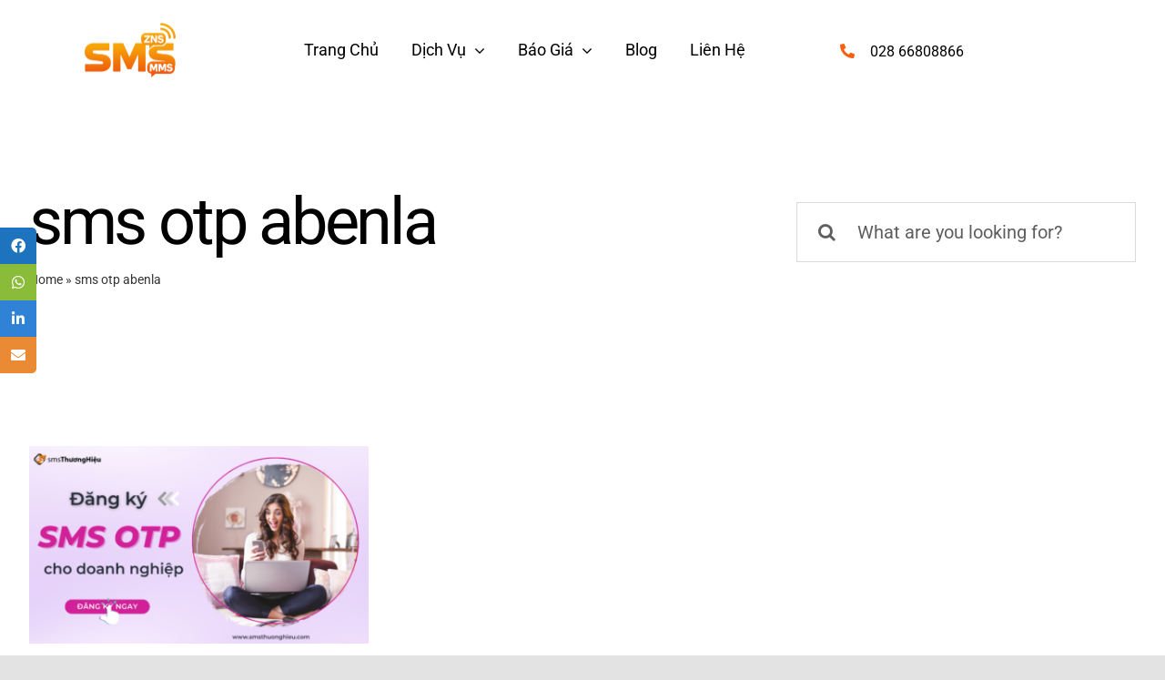

--- FILE ---
content_type: text/html; charset=UTF-8
request_url: https://www.smsthuonghieu.com/tag/sms-otp-abenla/
body_size: 18315
content:
<!DOCTYPE html>
<html class="avada-html-layout-wide avada-html-header-position-top avada-html-is-archive avada-is-100-percent-template" lang="en-GB" prefix="og: http://ogp.me/ns# fb: http://ogp.me/ns/fb#">
<head>
	<meta http-equiv="X-UA-Compatible" content="IE=edge" />
	<meta http-equiv="Content-Type" content="text/html; charset=utf-8"/>
	<meta name="viewport" content="width=device-width, initial-scale=1" />
	<meta name='robots' content='index, follow, max-image-preview:large, max-snippet:-1, max-video-preview:-1' />

	<!-- This site is optimized with the Yoast SEO Premium plugin v21.5 (Yoast SEO v21.5) - https://yoast.com/wordpress/plugins/seo/ -->
	<title>sms otp abenla Archives - Dịch vụ tin nhắn quảng cáo, tin nhắn chăm sóc khách hàng, SMS Marketing, SMS Brandname, SMS OTP</title>
	<link rel="canonical" href="https://www.smsthuonghieu.com/tag/sms-otp-abenla/" />
	<meta property="og:locale" content="en_GB" />
	<meta property="og:type" content="article" />
	<meta property="og:title" content="sms otp abenla Archives" />
	<meta property="og:url" content="https://www.smsthuonghieu.com/tag/sms-otp-abenla/" />
	<meta property="og:site_name" content="Dịch vụ tin nhắn quảng cáo, tin nhắn chăm sóc khách hàng, SMS Marketing, SMS Brandname, SMS OTP" />
	<meta name="twitter:card" content="summary_large_image" />
	<script type="application/ld+json" class="yoast-schema-graph">{"@context":"https://schema.org","@graph":[{"@type":"CollectionPage","@id":"https://www.smsthuonghieu.com/tag/sms-otp-abenla/","url":"https://www.smsthuonghieu.com/tag/sms-otp-abenla/","name":"sms otp abenla Archives - Dịch vụ tin nhắn quảng cáo, tin nhắn chăm sóc khách hàng, SMS Marketing, SMS Brandname, SMS OTP","isPartOf":{"@id":"https://www.smsthuonghieu.com/#website"},"primaryImageOfPage":{"@id":"https://www.smsthuonghieu.com/tag/sms-otp-abenla/#primaryimage"},"image":{"@id":"https://www.smsthuonghieu.com/tag/sms-otp-abenla/#primaryimage"},"thumbnailUrl":"https://www.smsthuonghieu.com/wp-content/uploads/2023/03/www.smsthuonghieu.com-3.png","breadcrumb":{"@id":"https://www.smsthuonghieu.com/tag/sms-otp-abenla/#breadcrumb"},"inLanguage":"en-GB"},{"@type":"ImageObject","inLanguage":"en-GB","@id":"https://www.smsthuonghieu.com/tag/sms-otp-abenla/#primaryimage","url":"https://www.smsthuonghieu.com/wp-content/uploads/2023/03/www.smsthuonghieu.com-3.png","contentUrl":"https://www.smsthuonghieu.com/wp-content/uploads/2023/03/www.smsthuonghieu.com-3.png","width":1200,"height":700,"caption":"Đăng ký sms otp"},{"@type":"BreadcrumbList","@id":"https://www.smsthuonghieu.com/tag/sms-otp-abenla/#breadcrumb","itemListElement":[{"@type":"ListItem","position":1,"name":"Home","item":"https://www.smsthuonghieu.com/"},{"@type":"ListItem","position":2,"name":"sms otp abenla"}]},{"@type":"WebSite","@id":"https://www.smsthuonghieu.com/#website","url":"https://www.smsthuonghieu.com/","name":"Dịch vụ tin nhắn quảng cáo, tin nhắn chăm sóc khách hàng, SMS Marketing, SMS Brandname, SMS OTP","description":"Hệ thống gửi SMS ổn định nhất hiện nay","potentialAction":[{"@type":"SearchAction","target":{"@type":"EntryPoint","urlTemplate":"https://www.smsthuonghieu.com/?s={search_term_string}"},"query-input":"required name=search_term_string"}],"inLanguage":"en-GB"}]}</script>
	<!-- / Yoast SEO Premium plugin. -->


<link rel='dns-prefetch' href='//www.smsthuonghieu.com' />
<link rel='dns-prefetch' href='//cdnjs.cloudflare.com' />
<link rel="alternate" type="application/rss+xml" title="Dịch vụ tin nhắn quảng cáo, tin nhắn chăm sóc khách hàng, SMS Marketing, SMS Brandname, SMS OTP &raquo; Feed" href="https://www.smsthuonghieu.com/feed/" />
<link rel="alternate" type="application/rss+xml" title="Dịch vụ tin nhắn quảng cáo, tin nhắn chăm sóc khách hàng, SMS Marketing, SMS Brandname, SMS OTP &raquo; Comments Feed" href="https://www.smsthuonghieu.com/comments/feed/" />
					<link rel="shortcut icon" href="https://www.smsthuonghieu.com/wp-content/uploads/2025/06/logo-sms-thuong-hieu-1.png" type="image/x-icon" />
		
					<!-- Apple Touch Icon -->
			<link rel="apple-touch-icon" sizes="180x180" href="https://www.smsthuonghieu.com/wp-content/uploads/2025/06/logo-sms-thuong-hieu-1.png">
		
					<!-- Android Icon -->
			<link rel="icon" sizes="192x192" href="https://www.smsthuonghieu.com/wp-content/uploads/2025/06/logo-sms-thuong-hieu-1.png">
		
					<!-- MS Edge Icon -->
			<meta name="msapplication-TileImage" content="https://www.smsthuonghieu.com/wp-content/uploads/2025/06/logo-sms-thuong-hieu-1.png">
				<link rel="alternate" type="application/rss+xml" title="Dịch vụ tin nhắn quảng cáo, tin nhắn chăm sóc khách hàng, SMS Marketing, SMS Brandname, SMS OTP &raquo; sms otp abenla Tag Feed" href="https://www.smsthuonghieu.com/tag/sms-otp-abenla/feed/" />
		<!-- This site uses the Google Analytics by MonsterInsights plugin v8.10.1 - Using Analytics tracking - https://www.monsterinsights.com/ -->
		<!-- Note: MonsterInsights is not currently configured on this site. The site owner needs to authenticate with Google Analytics in the MonsterInsights settings panel. -->
					<!-- No UA code set -->
				<!-- / Google Analytics by MonsterInsights -->
		<link rel='stylesheet' id='gtranslate-style-css' href='https://www.smsthuonghieu.com/wp-content/plugins/gtranslate/gtranslate-style24.css?ver=6.4.2' type='text/css' media='all' />
<link rel='stylesheet' id='sticky-social-icons-css' href='https://www.smsthuonghieu.com/wp-content/plugins/sticky-social-icons/public/assets/build/css/sticky-social-icons-public.css?ver=1768842214' type='text/css' media='all' />
<link rel='stylesheet' id='font-awesome-css' href='//cdnjs.cloudflare.com/ajax/libs/font-awesome/5.14.0/css/all.min.css?ver=6.4.2' type='text/css' media='all' />
<link rel='stylesheet' id='fusion-dynamic-css-css' href='https://www.smsthuonghieu.com/wp-content/uploads/fusion-styles/442164701f97cee34c64c788380865a9.min.css?ver=3.11.2' type='text/css' media='all' />
<link rel="https://api.w.org/" href="https://www.smsthuonghieu.com/wp-json/" /><link rel="alternate" type="application/json" href="https://www.smsthuonghieu.com/wp-json/wp/v2/tags/128" /><link rel="EditURI" type="application/rsd+xml" title="RSD" href="https://www.smsthuonghieu.com/xmlrpc.php?rsd" />
<meta name="generator" content="WordPress 6.4.2" />
<!-- Google Tag Manager -->
<script>(function(w,d,s,l,i){w[l]=w[l]||[];w[l].push({'gtm.start':
new Date().getTime(),event:'gtm.js'});var f=d.getElementsByTagName(s)[0],
j=d.createElement(s),dl=l!='dataLayer'?'&l='+l:'';j.async=true;j.src=
'https://www.googletagmanager.com/gtm.js?id='+i+dl;f.parentNode.insertBefore(j,f);
})(window,document,'script','dataLayer','GTM-KB753KZ4');</script>
<!-- End Google Tag Manager -->

<!-- Google tag (gtag.js) -->
<script async src="https://www.googletagmanager.com/gtag/js?id=AW-16865761312"></script>
<script>
  window.dataLayer = window.dataLayer || [];
  function gtag(){dataLayer.push(arguments);}
  gtag('js', new Date());

  gtag('config', 'AW-16865761312');
</script>

<!-- Event snippet for Liên hệ (1) conversion page
In your html page, add the snippet and call gtag_report_conversion when someone clicks on the chosen link or button. -->
<script>
function gtag_report_conversion(url) {
  var callback = function () {
    if (typeof(url) != 'undefined') {
      window.location = url;
    }
  };
  gtag('event', 'conversion', {
      'send_to': 'AW-963808799/mA1ZCNbWh58aEJ-cyssD',
      'event_callback': callback
  });
  return false;
}
</script>
<!-- Event snippet for Đăng Ký (1) conversion page
In your html page, add the snippet and call gtag_report_conversion when someone clicks on the chosen link or button. -->
<script>
function gtag_report_conversion(url) {
  var callback = function () {
    if (typeof(url) != 'undefined') {
      window.location = url;
    }
  };
  gtag('event', 'conversion', {
      'send_to': 'AW-963808799/ctfFCNnWh58aEJ-cyssD',
      'event_callback': callback
  });
  return false;
}
</script>
<!-- Google tag (gtag.js) -->
<script async src="https://www.googletagmanager.com/gtag/js?id=AW-963808799"></script>
<script>
  window.dataLayer = window.dataLayer || [];
  function gtag(){dataLayer.push(arguments);}
  gtag('js', new Date());

  gtag('config', 'AW-963808799');
</script>
<!-- Google tag (gtag.js) --> <script async src="https://www.googletagmanager.com/gtag/js?id=AW-963808799"></script> <script> window.dataLayer = window.dataLayer || []; function gtag(){dataLayer.push(arguments);} gtag('js', new Date()); gtag('config', 'AW-963808799'); </script>
<style id="sticky-social-icons-styles">#sticky-social-icons-container{top: 250px}#sticky-social-icons-container li a{font-size: 16px; width: 40px; height:40px; }#sticky-social-icons-container.with-animation li a:hover{width: 50px; }#sticky-social-icons-container li a.fab-fa-facebook{color: #fff; background: #1e73be; }#sticky-social-icons-container li a.fab-fa-facebook:hover{color: #fff; background: #194da8; }#sticky-social-icons-container li a.fab-fa-whatsapp{color: #fff; background: #8abc3a; }#sticky-social-icons-container li a.fab-fa-whatsapp:hover{color: #fff; background: #4cd140; }#sticky-social-icons-container li a.fab-fa-linkedin-in{color: #fff; background: #2f82d6; }#sticky-social-icons-container li a.fab-fa-linkedin-in:hover{color: #fff; background: #4665a3; }#sticky-social-icons-container li a.fas-fa-envelope{color: #fff; background: #ea8a35; }#sticky-social-icons-container li a.fas-fa-envelope:hover{color: #fff; background: #d17030; }@media( max-width: 415px ){#sticky-social-icons-container li a{font-size: 13.6px; width: 34px; height:34px; }}</style>    <!-- Global site tag (gtag.js) - Google Analytics -->
    <script async src="https://www.googletagmanager.com/gtag/js?id=G-342945906"></script>
    <script>
      window.dataLayer = window.dataLayer || [];
      function gtag(){dataLayer.push(arguments);}
      gtag('js', new Date());

      gtag('config', 'G-342945906');
    </script>
 		<!-- Analytics by WP Statistics - https://wp-statistics.com -->
<style type="text/css" id="css-fb-visibility">@media screen and (max-width: 640px){.fusion-no-small-visibility{display:none !important;}body .sm-text-align-center{text-align:center !important;}body .sm-text-align-left{text-align:left !important;}body .sm-text-align-right{text-align:right !important;}body .sm-flex-align-center{justify-content:center !important;}body .sm-flex-align-flex-start{justify-content:flex-start !important;}body .sm-flex-align-flex-end{justify-content:flex-end !important;}body .sm-mx-auto{margin-left:auto !important;margin-right:auto !important;}body .sm-ml-auto{margin-left:auto !important;}body .sm-mr-auto{margin-right:auto !important;}body .fusion-absolute-position-small{position:absolute;top:auto;width:100%;}.awb-sticky.awb-sticky-small{ position: sticky; top: var(--awb-sticky-offset,0); }}@media screen and (min-width: 641px) and (max-width: 1024px){.fusion-no-medium-visibility{display:none !important;}body .md-text-align-center{text-align:center !important;}body .md-text-align-left{text-align:left !important;}body .md-text-align-right{text-align:right !important;}body .md-flex-align-center{justify-content:center !important;}body .md-flex-align-flex-start{justify-content:flex-start !important;}body .md-flex-align-flex-end{justify-content:flex-end !important;}body .md-mx-auto{margin-left:auto !important;margin-right:auto !important;}body .md-ml-auto{margin-left:auto !important;}body .md-mr-auto{margin-right:auto !important;}body .fusion-absolute-position-medium{position:absolute;top:auto;width:100%;}.awb-sticky.awb-sticky-medium{ position: sticky; top: var(--awb-sticky-offset,0); }}@media screen and (min-width: 1025px){.fusion-no-large-visibility{display:none !important;}body .lg-text-align-center{text-align:center !important;}body .lg-text-align-left{text-align:left !important;}body .lg-text-align-right{text-align:right !important;}body .lg-flex-align-center{justify-content:center !important;}body .lg-flex-align-flex-start{justify-content:flex-start !important;}body .lg-flex-align-flex-end{justify-content:flex-end !important;}body .lg-mx-auto{margin-left:auto !important;margin-right:auto !important;}body .lg-ml-auto{margin-left:auto !important;}body .lg-mr-auto{margin-right:auto !important;}body .fusion-absolute-position-large{position:absolute;top:auto;width:100%;}.awb-sticky.awb-sticky-large{ position: sticky; top: var(--awb-sticky-offset,0); }}</style><link rel="icon" href="https://www.smsthuonghieu.com/wp-content/uploads/2025/07/cropped-lgo-fb-32x32.png" sizes="32x32" />
<link rel="icon" href="https://www.smsthuonghieu.com/wp-content/uploads/2025/07/cropped-lgo-fb-192x192.png" sizes="192x192" />
<link rel="apple-touch-icon" href="https://www.smsthuonghieu.com/wp-content/uploads/2025/07/cropped-lgo-fb-180x180.png" />
<meta name="msapplication-TileImage" content="https://www.smsthuonghieu.com/wp-content/uploads/2025/07/cropped-lgo-fb-270x270.png" />
		<script type="text/javascript">
			var doc = document.documentElement;
			doc.setAttribute( 'data-useragent', navigator.userAgent );
		</script>
		
	<!-- / Odoo Live Chat by kindoo -->
<link rel="stylesheet" href="https://abl-erp-2.abenla.com/im_livechat/external_lib.css"/>
<script type="text/javascript" src="https://abl-erp-2.abenla.com/im_livechat/external_lib.js"></script>
<script type="text/javascript" src="https://abl-erp-2.abenla.com/im_livechat/loader/3"></script>
<!-- / Odoo Live Chat by kindoo --></head>

<body class="archive tag tag-sms-otp-abenla tag-128 awb-no-sidebars fusion-image-hovers fusion-pagination-sizing fusion-button_type-flat fusion-button_span-no fusion-button_gradient-linear avada-image-rollover-circle-no avada-image-rollover-no fusion-body ltr fusion-sticky-header no-tablet-sticky-header no-mobile-sticky-header fusion-disable-outline fusion-sub-menu-fade mobile-logo-pos-left layout-wide-mode avada-has-boxed-modal-shadow- layout-scroll-offset-full avada-has-zero-margin-offset-top fusion-top-header menu-text-align-center mobile-menu-design-flyout fusion-show-pagination-text fusion-header-layout-v1 avada-responsive avada-footer-fx-none avada-menu-highlight-style-textcolor fusion-search-form-clean fusion-main-menu-search-overlay fusion-avatar-circle avada-dropdown-styles avada-blog-layout-large avada-blog-archive-layout-large avada-header-shadow-no avada-menu-icon-position-left avada-has-megamenu-shadow avada-has-mobile-menu-search avada-has-breadcrumb-mobile-hidden avada-has-titlebar-bar_and_content avada-header-border-color-full-transparent avada-has-slidingbar-widgets avada-has-slidingbar-position-bottom avada-slidingbar-toggle-style-circle avada-has-slidingbar-sticky avada-has-transparent-timeline_color avada-has-pagination-width_height avada-flyout-menu-direction-fade avada-ec-views-v1" data-awb-post-id="5440">
	<!-- Google Tag Manager (noscript) -->
<noscript><iframe src="https://www.googletagmanager.com/ns.html?id=GTM-KB753KZ4"
height="0" width="0" style="display:none;visibility:hidden"></iframe></noscript>
<!-- End Google Tag Manager (noscript) -->	<a class="skip-link screen-reader-text" href="#content">Skip to content</a>

	<div id="boxed-wrapper">
		
		<div id="wrapper" class="fusion-wrapper">
			<div id="home" style="position:relative;top:-1px;"></div>
												<div class="fusion-tb-header"><header class="fusion-fullwidth fullwidth-box fusion-builder-row-1 fusion-flex-container nonhundred-percent-fullwidth non-hundred-percent-height-scrolling fusion-animated fusion-sticky-container" style="--awb-border-radius-top-left:0px;--awb-border-radius-top-right:0px;--awb-border-radius-bottom-right:0px;--awb-border-radius-bottom-left:0px;--awb-padding-right-small:10px;--awb-padding-left-small:20px;--awb-sticky-background-color:var(--awb-color1) !important;--awb-flex-wrap:wrap;" data-animationType="fadeInDown" data-animationDuration="1.0" data-animationOffset="top-into-view" data-transition-offset="0" data-scroll-offset="760" data-sticky-medium-visibility="1" data-sticky-large-visibility="1" ><div class="fusion-builder-row fusion-row fusion-flex-align-items-center fusion-flex-justify-content-space-between fusion-flex-content-wrap" style="max-width:1372.8px;margin-left: calc(-4% / 2 );margin-right: calc(-4% / 2 );"><div class="fusion-layout-column fusion_builder_column fusion-builder-column-0 fusion-flex-column" style="--awb-bg-size:cover;--awb-width-large:20%;--awb-margin-top-large:18px;--awb-spacing-right-large:26.88%;--awb-margin-bottom-large:20px;--awb-spacing-left-large:33.6%;--awb-width-medium:50%;--awb-order-medium:0;--awb-spacing-right-medium:10.752%;--awb-spacing-left-medium:13.44%;--awb-width-small:60%;--awb-order-small:0;--awb-margin-top-small:14px;--awb-spacing-right-small:8.96%;--awb-margin-bottom-small:14px;--awb-spacing-left-small:11.2%;"><div class="fusion-column-wrapper fusion-column-has-shadow fusion-flex-justify-content-flex-start fusion-content-layout-column"><div class="fusion-image-element " style="--awb-max-width:231px;--awb-caption-title-font-family:var(--h2_typography-font-family);--awb-caption-title-font-weight:var(--h2_typography-font-weight);--awb-caption-title-font-style:var(--h2_typography-font-style);--awb-caption-title-size:var(--h2_typography-font-size);--awb-caption-title-transform:var(--h2_typography-text-transform);--awb-caption-title-line-height:var(--h2_typography-line-height);--awb-caption-title-letter-spacing:var(--h2_typography-letter-spacing);"><span class=" fusion-imageframe imageframe-none imageframe-1 hover-type-none" style="border-radius:8px;"><a class="fusion-no-lightbox" href="https://www.smsthuonghieu.com/" target="_self" aria-label="logo-sms-thuong-hieu"><img fetchpriority="high" decoding="async" width="314" height="190" src="https://www.smsthuonghieu.com/wp-content/uploads/2025/06/logo-sms-thuong-hieu-1.png" alt class="img-responsive wp-image-6816 disable-lazyload" srcset="https://www.smsthuonghieu.com/wp-content/uploads/2025/06/logo-sms-thuong-hieu-1-200x121.png 200w, https://www.smsthuonghieu.com/wp-content/uploads/2025/06/logo-sms-thuong-hieu-1.png 314w" sizes="(max-width: 640px) 100vw, 200px" /></a></span></div></div></div><div class="fusion-layout-column fusion_builder_column fusion-builder-column-1 fusion-flex-column" style="--awb-bg-size:cover;--awb-width-large:50%;--awb-margin-top-large:20px;--awb-spacing-right-large:0%;--awb-margin-bottom-large:20px;--awb-spacing-left-large:0%;--awb-width-medium:12%;--awb-order-medium:1;--awb-spacing-right-medium:0%;--awb-spacing-left-medium:0%;--awb-width-small:40%;--awb-order-small:1;--awb-margin-top-small:14px;--awb-spacing-right-small:0%;--awb-margin-bottom-small:14px;--awb-spacing-left-small:0%;"><div class="fusion-column-wrapper fusion-column-has-shadow fusion-flex-justify-content-center fusion-content-layout-column"><nav class="awb-menu awb-menu_row awb-menu_em-hover mobile-mode-collapse-to-button awb-menu_icons-left awb-menu_dc-yes mobile-trigger-fullwidth-on awb-menu_mobile-toggle awb-menu_indent-center awb-menu_mt-fullwidth mobile-size-full-absolute loading mega-menu-loading awb-menu_desktop awb-menu_dropdown awb-menu_expand-right awb-menu_transition-slide_up" style="--awb-font-size:var(--awb-typography3-font-size);--awb-text-transform:none;--awb-gap:24px;--awb-align-items:center;--awb-justify-content:center;--awb-items-padding-top:6px;--awb-items-padding-right:6px;--awb-items-padding-bottom:6px;--awb-items-padding-left:6px;--awb-border-bottom:2px;--awb-color:var(--awb-color8);--awb-active-color:var(--awb-color5);--awb-active-border-bottom:2px;--awb-active-border-color:var(--awb-color5);--awb-submenu-sep-color:rgba(255,252,252,0);--awb-submenu-items-padding-top:5px;--awb-submenu-items-padding-right:28px;--awb-submenu-items-padding-bottom:5px;--awb-submenu-items-padding-left:28px;--awb-submenu-border-radius-top-left:8px;--awb-submenu-border-radius-top-right:8px;--awb-submenu-border-radius-bottom-right:8px;--awb-submenu-border-radius-bottom-left:8px;--awb-submenu-active-bg:var(--awb-color1);--awb-submenu-active-color:var(--awb-color5);--awb-submenu-space:5px;--awb-submenu-font-size:var(--awb-typography3-font-size);--awb-submenu-text-transform:var(--awb-typography3-text-transform);--awb-submenu-max-width:248px;--awb-main-justify-content:flex-start;--awb-mobile-nav-button-align-hor:flex-end;--awb-mobile-bg:var(--awb-color1);--awb-mobile-color:var(--awb-color8);--awb-mobile-nav-items-height:60;--awb-mobile-active-bg:var(--awb-color1);--awb-mobile-active-color:var(--awb-color5);--awb-mobile-trigger-color:var(--awb-color8);--awb-mobile-trigger-background-color:var(--awb-color1);--awb-mobile-font-size:var(--awb-typography3-font-size);--awb-mobile-sep-color:var(--awb-color1);--awb-mobile-justify:center;--awb-mobile-caret-left:auto;--awb-mobile-caret-right:0;--awb-box-shadow:0px 10px 30px -8px hsla(var(--awb-color8-h),var(--awb-color8-s),var(--awb-color8-l),calc( var(--awb-color8-a) - 80% ));;--awb-fusion-font-family-typography:var(--awb-typography3-font-family);--awb-fusion-font-weight-typography:var(--awb-typography3-font-weight);--awb-fusion-font-style-typography:var(--awb-typography3-font-style);--awb-fusion-font-family-submenu-typography:var(--awb-typography3-font-family);--awb-fusion-font-weight-submenu-typography:var(--awb-typography3-font-weight);--awb-fusion-font-style-submenu-typography:var(--awb-typography3-font-style);--awb-fusion-font-family-mobile-typography:var(--awb-typography3-font-family);--awb-fusion-font-weight-mobile-typography:var(--awb-typography3-font-weight);--awb-fusion-font-style-mobile-typography:var(--awb-typography3-font-style);" aria-label="Marketing Consultant Main Menu" data-breakpoint="1025" data-count="0" data-transition-type="center-grow" data-transition-time="300"><button type="button" class="awb-menu__m-toggle" aria-expanded="false" aria-controls="menu-marketing-consultant-main-menu"><span class="awb-menu__m-toggle-inner"><span class="collapsed-nav-text">Menu</span><span class="awb-menu__m-collapse-icon"><span class="awb-menu__m-collapse-icon-open icon-mkb-bars-solid"></span><span class="awb-menu__m-collapse-icon-close icon-mkb-times-solid"></span></span></span></button><ul id="menu-marketing-consultant-main-menu" class="fusion-menu awb-menu__main-ul awb-menu__main-ul_row"><li  id="menu-item-1705"  class="menu-item menu-item-type-post_type menu-item-object-page menu-item-home menu-item-1705 awb-menu__li awb-menu__main-li awb-menu__main-li_regular"  data-item-id="1705"><span class="awb-menu__main-background-default awb-menu__main-background-default_center-grow"></span><span class="awb-menu__main-background-active awb-menu__main-background-active_center-grow"></span><a  href="https://www.smsthuonghieu.com/" class="awb-menu__main-a awb-menu__main-a_regular"><span class="menu-text">Trang Chủ</span></a></li><li  id="menu-item-3953"  class="menu-item menu-item-type-custom menu-item-object-custom menu-item-has-children menu-item-3953 awb-menu__li awb-menu__main-li awb-menu__main-li_regular"  data-item-id="3953"><span class="awb-menu__main-background-default awb-menu__main-background-default_center-grow"></span><span class="awb-menu__main-background-active awb-menu__main-background-active_center-grow"></span><a  href="#" class="awb-menu__main-a awb-menu__main-a_regular"><span class="menu-text">Dịch Vụ</span><span class="awb-menu__open-nav-submenu-hover"></span></a><button type="button" aria-label="Open submenu of Dịch Vụ" aria-expanded="false" class="awb-menu__open-nav-submenu_mobile awb-menu__open-nav-submenu_main"></button><ul class="awb-menu__sub-ul awb-menu__sub-ul_main"><li  id="menu-item-256"  class="menu-item menu-item-type-post_type menu-item-object-page menu-item-256 awb-menu__li awb-menu__sub-li" ><a  href="https://www.smsthuonghieu.com/gioi-thieu/" class="awb-menu__sub-a"><span>Giới Thiệu Công Ty</span></a></li><li  id="menu-item-260"  class="menu-item menu-item-type-post_type menu-item-object-page menu-item-260 awb-menu__li awb-menu__sub-li" ><a  href="https://www.smsthuonghieu.com/case-studies-sms-brandname/" class="awb-menu__sub-a"><span>Case Studies</span></a></li><li  id="menu-item-3218"  class="menu-item menu-item-type-custom menu-item-object-custom menu-item-has-children menu-item-3218 awb-menu__li awb-menu__sub-li" ><a  href="#" class="awb-menu__sub-a"><span>SMS Brandname</span><span class="awb-menu__open-nav-submenu-hover"></span></a><button type="button" aria-label="Open submenu of SMS Brandname" aria-expanded="false" class="awb-menu__open-nav-submenu_mobile awb-menu__open-nav-submenu_sub"></button><ul class="awb-menu__sub-ul awb-menu__sub-ul_grand"><li  id="menu-item-3222"  class="menu-item menu-item-type-post_type menu-item-object-page menu-item-3222 awb-menu__li awb-menu__sub-li" ><a  href="https://www.smsthuonghieu.com/dich-vu-sms-brandname/" class="awb-menu__sub-a"><span>SMS Brandname</span></a></li><li  id="menu-item-3221"  class="menu-item menu-item-type-post_type menu-item-object-page menu-item-3221 awb-menu__li awb-menu__sub-li" ><a  href="https://www.smsthuonghieu.com/thu-tuc-dang-ky-brandname/" class="awb-menu__sub-a"><span>Thủ tục đăng ký Brandname</span></a></li><li  id="menu-item-3220"  class="menu-item menu-item-type-post_type menu-item-object-page menu-item-3220 awb-menu__li awb-menu__sub-li" ><a  href="https://www.smsthuonghieu.com/cach-dung-tin-nhan-thuong-hieu-sms-brandname-hieu-qua-nhat/" class="awb-menu__sub-a"><span>Cách dùng tin nhắn thương hiệu  (SMS Brandname)</span></a></li><li  id="menu-item-3219"  class="menu-item menu-item-type-post_type menu-item-object-page menu-item-3219 awb-menu__li awb-menu__sub-li" ><a  href="https://www.smsthuonghieu.com/giai-phap-cham-soc-khach-hang-bang-sms-brandname/" class="awb-menu__sub-a"><span>Giải pháp chăm sóc khách hàng bằng SMS Brandname</span></a></li></ul></li><li  id="menu-item-3236"  class="menu-item menu-item-type-post_type menu-item-object-page menu-item-3236 awb-menu__li awb-menu__sub-li" ><a  href="https://www.smsthuonghieu.com/dich-vu-sms-otp/" class="awb-menu__sub-a"><span>SMS OTP</span></a></li><li  id="menu-item-3233"  class="menu-item menu-item-type-post_type menu-item-object-page menu-item-3233 awb-menu__li awb-menu__sub-li" ><a  href="https://www.smsthuonghieu.com/dich-vu-sms-quoc-te/" class="awb-menu__sub-a"><span>SMS Quốc tế</span></a></li><li  id="menu-item-3235"  class="menu-item menu-item-type-post_type menu-item-object-page menu-item-3235 awb-menu__li awb-menu__sub-li" ><a  href="https://www.smsthuonghieu.com/dich-vu-sms-location/" class="awb-menu__sub-a"><span>SMS Location</span></a></li><li  id="menu-item-3234"  class="menu-item menu-item-type-post_type menu-item-object-page menu-item-3234 awb-menu__li awb-menu__sub-li" ><a  href="https://www.smsthuonghieu.com/dich-vu-sms-unicode/" class="awb-menu__sub-a"><span>SMS Unicode</span></a></li><li  id="menu-item-3614"  class="menu-item menu-item-type-custom menu-item-object-custom menu-item-has-children menu-item-3614 awb-menu__li awb-menu__sub-li" ><a  href="#" class="awb-menu__sub-a"><span>Ứng dụng SMS Brandname</span><span class="awb-menu__open-nav-submenu-hover"></span></a><button type="button" aria-label="Open submenu of Ứng dụng SMS Brandname" aria-expanded="false" class="awb-menu__open-nav-submenu_mobile awb-menu__open-nav-submenu_sub"></button><ul class="awb-menu__sub-ul awb-menu__sub-ul_grand"><li  id="menu-item-3623"  class="menu-item menu-item-type-post_type menu-item-object-page menu-item-3623 awb-menu__li awb-menu__sub-li" ><a  title="Thời Trang" href="https://www.smsthuonghieu.com/sms-marketing-thoi-trang/" class="awb-menu__sub-a"><span>Thời Trang</span></a></li><li  id="menu-item-3618"  class="menu-item menu-item-type-post_type menu-item-object-page menu-item-3618 awb-menu__li awb-menu__sub-li" ><a  title="Tài Chính &#8211; Ngân Hàng" href="https://www.smsthuonghieu.com/sms-marketing-tai-chinh-ngan-hang/" class="awb-menu__sub-a"><span>Tài Chính &#8211; Ngân Hàng</span></a></li><li  id="menu-item-3619"  class="menu-item menu-item-type-post_type menu-item-object-page menu-item-3619 awb-menu__li awb-menu__sub-li" ><a  title="Giáo Dục" href="https://www.smsthuonghieu.com/sms-marketing-giao-duc/" class="awb-menu__sub-a"><span>Giáo Dục</span></a></li><li  id="menu-item-3617"  class="menu-item menu-item-type-post_type menu-item-object-page menu-item-3617 awb-menu__li awb-menu__sub-li" ><a  title="Nha Khoa" href="https://www.smsthuonghieu.com/sms-marketing-nha-khoa/" class="awb-menu__sub-a"><span>Nha khoa</span></a></li><li  id="menu-item-3621"  class="menu-item menu-item-type-post_type menu-item-object-page menu-item-3621 awb-menu__li awb-menu__sub-li" ><a  title="Thương Mại Điện Tử" href="https://www.smsthuonghieu.com/sms-marketing-tmdt/" class="awb-menu__sub-a"><span>Thương Mại Điện Tử</span></a></li><li  id="menu-item-3622"  class="menu-item menu-item-type-post_type menu-item-object-page menu-item-3622 awb-menu__li awb-menu__sub-li" ><a  title="Thẩm Mỹ Viện &#8211; Spa" href="https://www.smsthuonghieu.com/sms-marketing-tham-my-vien-spa/" class="awb-menu__sub-a"><span>Thẩm Mỹ Viện &#8211; Spa</span></a></li><li  id="menu-item-3616"  class="menu-item menu-item-type-post_type menu-item-object-page menu-item-3616 awb-menu__li awb-menu__sub-li" ><a  title="Phần Mềm (CRM, ERP, APP)" href="https://www.smsthuonghieu.com/sms-marketing-phan-mem/" class="awb-menu__sub-a"><span>Phần Mềm &#8211; APP</span></a></li></ul></li><li  id="menu-item-3628"  class="menu-item menu-item-type-custom menu-item-object-custom menu-item-has-children menu-item-3628 awb-menu__li awb-menu__sub-li" ><a  title="Hệ Thống SMS API" href="#" class="awb-menu__sub-a"><span>Hệ Thống SMS API</span><span class="awb-menu__open-nav-submenu-hover"></span></a><button type="button" aria-label="Open submenu of Hệ Thống SMS API" aria-expanded="false" class="awb-menu__open-nav-submenu_mobile awb-menu__open-nav-submenu_sub"></button><ul class="awb-menu__sub-ul awb-menu__sub-ul_grand"><li  id="menu-item-3627"  class="menu-item menu-item-type-post_type menu-item-object-page menu-item-3627 awb-menu__li awb-menu__sub-li" ><a  href="https://www.smsthuonghieu.com/sms-api/" class="awb-menu__sub-a"><span>SMS API là gì?</span></a></li><li  id="menu-item-3626"  class="menu-item menu-item-type-post_type menu-item-object-page menu-item-3626 awb-menu__li awb-menu__sub-li" ><a  href="https://www.smsthuonghieu.com/sms-api-abenla-duoc-tich-hop-nhu-the-nao/" class="awb-menu__sub-a"><span>SMS API ABENLA được tích hợp như thế nào?</span></a></li><li  id="menu-item-3625"  class="menu-item menu-item-type-post_type menu-item-object-page menu-item-3625 awb-menu__li awb-menu__sub-li" ><a  href="https://www.smsthuonghieu.com/code-mau-tich-hop-api/" class="awb-menu__sub-a"><span>Code mẫu tích hợp API</span></a></li></ul></li><li  id="menu-item-3974"  class="menu-item menu-item-type-custom menu-item-object-custom menu-item-has-children menu-item-3974 awb-menu__li awb-menu__sub-li" ><a  href="#" class="awb-menu__sub-a"><span>Quy Định Gửi Tin Nhắn</span><span class="awb-menu__open-nav-submenu-hover"></span></a><button type="button" aria-label="Open submenu of Quy Định Gửi Tin Nhắn" aria-expanded="false" class="awb-menu__open-nav-submenu_mobile awb-menu__open-nav-submenu_sub"></button><ul class="awb-menu__sub-ul awb-menu__sub-ul_grand"><li  id="menu-item-3976"  class="menu-item menu-item-type-post_type menu-item-object-page menu-item-3976 awb-menu__li awb-menu__sub-li" ><a  href="https://www.smsthuonghieu.com/quy-dinh-chinh-phu/" class="awb-menu__sub-a"><span>Quy định gửi tin nhắn từ chính phủ</span></a></li><li  id="menu-item-3975"  class="menu-item menu-item-type-post_type menu-item-object-page menu-item-3975 awb-menu__li awb-menu__sub-li" ><a  href="https://www.smsthuonghieu.com/chinh-sach-quyen-rieng-tu/" class="awb-menu__sub-a"><span>Chính sách quyền riêng tư</span></a></li></ul></li></ul></li><li  id="menu-item-3952"  class="menu-item menu-item-type-custom menu-item-object-custom menu-item-has-children menu-item-3952 awb-menu__li awb-menu__main-li awb-menu__main-li_regular"  data-item-id="3952"><span class="awb-menu__main-background-default awb-menu__main-background-default_center-grow"></span><span class="awb-menu__main-background-active awb-menu__main-background-active_center-grow"></span><a  href="#" class="awb-menu__main-a awb-menu__main-a_regular"><span class="menu-text">Báo Giá</span><span class="awb-menu__open-nav-submenu-hover"></span></a><button type="button" aria-label="Open submenu of Báo Giá" aria-expanded="false" class="awb-menu__open-nav-submenu_mobile awb-menu__open-nav-submenu_main"></button><ul class="awb-menu__sub-ul awb-menu__sub-ul_main"><li  id="menu-item-3187"  class="menu-item menu-item-type-post_type menu-item-object-page menu-item-3187 awb-menu__li awb-menu__sub-li" ><a  title="SMS Brandname" href="https://www.smsthuonghieu.com/bao-gia-sms-brandname/" class="awb-menu__sub-a"><span><span class="awb-menu__i awb-menu__i_sub fusion-megamenu-icon"><i class="glyphicon fa-telegram-plane fab" aria-hidden="true"></i></span>SMS Brandname</span></a></li><li  id="menu-item-6685"  class="menu-item menu-item-type-post_type menu-item-object-page menu-item-6685 awb-menu__li awb-menu__sub-li" ><a  href="https://www.smsthuonghieu.com/zalo-zns/" class="awb-menu__sub-a"><span><span class="awb-menu__i awb-menu__i_sub fusion-megamenu-icon"><i class="glyphicon fa-layer-group fas" aria-hidden="true"></i></span>Zalo ZNS</span></a></li><li  id="menu-item-3186"  class="menu-item menu-item-type-post_type menu-item-object-page menu-item-3186 awb-menu__li awb-menu__sub-li" ><a  href="https://www.smsthuonghieu.com/bao-gia-sms-otp/" class="awb-menu__sub-a"><span><span class="awb-menu__i awb-menu__i_sub fusion-megamenu-icon"><i class="glyphicon fa-key fas" aria-hidden="true"></i></span>SMS OTP</span></a></li><li  id="menu-item-6647"  class="menu-item menu-item-type-post_type menu-item-object-page menu-item-6647 awb-menu__li awb-menu__sub-li" ><a  href="https://www.smsthuonghieu.com/sms-otp-passive/" class="awb-menu__sub-a"><span><span class="awb-menu__i awb-menu__i_sub fusion-megamenu-icon"><i class="glyphicon fa-chart-line fas" aria-hidden="true"></i></span>SMS OTP PASSIVE</span></a></li><li  id="menu-item-3184"  class="menu-item menu-item-type-post_type menu-item-object-page menu-item-3184 awb-menu__li awb-menu__sub-li" ><a  href="https://www.smsthuonghieu.com/bao-gia-sms-quoc-te/" class="awb-menu__sub-a"><span><span class="awb-menu__i awb-menu__i_sub fusion-megamenu-icon"><i class="glyphicon fa-globe fas" aria-hidden="true"></i></span>SMS Quốc Tế</span></a></li><li  id="menu-item-3185"  class="menu-item menu-item-type-post_type menu-item-object-page menu-item-3185 awb-menu__li awb-menu__sub-li" ><a  href="https://www.smsthuonghieu.com/bao-gia-sms-location/" class="awb-menu__sub-a"><span><span class="awb-menu__i awb-menu__i_sub fusion-megamenu-icon"><i class="glyphicon fa-map-marker-alt fas" aria-hidden="true"></i></span>SMS Location</span></a></li><li  id="menu-item-3183"  class="menu-item menu-item-type-post_type menu-item-object-page menu-item-3183 awb-menu__li awb-menu__sub-li" ><a  href="https://www.smsthuonghieu.com/bao-gia-sms-unicode-2/" class="awb-menu__sub-a"><span><span class="awb-menu__i awb-menu__i_sub fusion-megamenu-icon"><i class="glyphicon icon-mkb-plus" aria-hidden="true"></i></span>SMS Unicode</span></a></li><li  id="menu-item-6163"  class="menu-item menu-item-type-post_type menu-item-object-page menu-item-6163 awb-menu__li awb-menu__sub-li" ><a  href="https://www.smsthuonghieu.com/mms-brandname/" class="awb-menu__sub-a"><span><span class="awb-menu__i awb-menu__i_sub fusion-megamenu-icon"><i class="glyphicon fa-retweet fas" aria-hidden="true"></i></span>MMS Brandname</span></a></li><li  id="menu-item-4403"  class="menu-item menu-item-type-post_type menu-item-object-page menu-item-4403 awb-menu__li awb-menu__sub-li" ><a  title="Tên Định Danh" href="https://www.smsthuonghieu.com/dang-ky-ten-dinh-danh/" class="awb-menu__sub-a"><span><span class="awb-menu__i awb-menu__i_sub fusion-megamenu-icon"><i class="glyphicon fa-pen-nib fas" aria-hidden="true"></i></span>Tên Định Danh</span></a></li></ul></li><li  id="menu-item-257"  class="menu-item menu-item-type-post_type menu-item-object-page menu-item-257 awb-menu__li awb-menu__main-li awb-menu__main-li_regular"  data-item-id="257"><span class="awb-menu__main-background-default awb-menu__main-background-default_center-grow"></span><span class="awb-menu__main-background-active awb-menu__main-background-active_center-grow"></span><a  href="https://www.smsthuonghieu.com/thu-vien-sms-brandname/" class="awb-menu__main-a awb-menu__main-a_regular"><span class="menu-text">Blog</span></a></li><li  id="menu-item-2879"  class="menu-item menu-item-type-post_type menu-item-object-page menu-item-2879 awb-menu__li awb-menu__main-li awb-menu__main-li_regular"  data-item-id="2879"><span class="awb-menu__main-background-default awb-menu__main-background-default_center-grow"></span><span class="awb-menu__main-background-active awb-menu__main-background-active_center-grow"></span><a  href="https://www.smsthuonghieu.com/lien-he-ho-tro/" class="awb-menu__main-a awb-menu__main-a_regular"><span class="menu-text">Liên Hệ</span></a></li></ul></nav></div></div><div class="fusion-layout-column fusion_builder_column fusion-builder-column-2 fusion-flex-column fusion-no-small-visibility fusion-no-medium-visibility" style="--awb-bg-size:cover;--awb-width-large:17%;--awb-margin-top-large:16px;--awb-spacing-right-large:0%;--awb-margin-bottom-large:20px;--awb-spacing-left-large:11.294117647059%;--awb-width-medium:20%;--awb-order-medium:0;--awb-spacing-right-medium:0%;--awb-spacing-left-medium:9.6%;--awb-width-small:100%;--awb-order-small:0;--awb-spacing-right-small:1.92%;--awb-spacing-left-small:1.92%;"><div class="fusion-column-wrapper fusion-column-has-shadow fusion-flex-justify-content-flex-start fusion-content-layout-column"><ul style="--awb-size:16px;--awb-iconcolor:var(--awb-color5);--awb-line-height:27.2px;--awb-icon-width:27.2px;--awb-icon-height:27.2px;--awb-icon-margin:11.2px;--awb-content-margin:38.4px;" class="fusion-checklist fusion-checklist-1 fusion-checklist-default type-icons"><li class="fusion-li-item" style=""><span class="icon-wrapper circle-no"><i class="fusion-li-icon icon-mkb-phone-alt-solid" aria-hidden="true"></i></span><div class="fusion-li-item-content">
<p>028 66808866</p>
</div></li></ul></div></div><div class="fusion-layout-column fusion_builder_column fusion-builder-column-3 fusion-flex-column fusion-no-small-visibility" style="--awb-bg-size:cover;--awb-width-large:13%;--awb-margin-top-large:20px;--awb-spacing-right-large:0%;--awb-margin-bottom-large:20px;--awb-spacing-left-large:0%;--awb-width-medium:25%;--awb-order-medium:0;--awb-spacing-right-medium:0%;--awb-spacing-left-medium:0%;--awb-width-small:20%;--awb-order-small:0;--awb-spacing-right-small:0%;--awb-spacing-left-small:0%;"><div class="fusion-column-wrapper fusion-column-has-shadow fusion-flex-justify-content-flex-start fusion-content-layout-column"></div></div></div></header>
</div>		<div id="sliders-container" class="fusion-slider-visibility">
					</div>
											
			<section class="fusion-page-title-bar fusion-tb-page-title-bar"><div class="fusion-fullwidth fullwidth-box fusion-builder-row-2 fusion-flex-container nonhundred-percent-fullwidth non-hundred-percent-height-scrolling" style="--awb-border-radius-top-left:0px;--awb-border-radius-top-right:0px;--awb-border-radius-bottom-right:0px;--awb-border-radius-bottom-left:0px;--awb-padding-top:60px;--awb-padding-bottom:72px;--awb-background-color:var(--awb-color1);--awb-flex-wrap:wrap;" ><div class="fusion-builder-row fusion-row fusion-flex-align-items-center fusion-flex-justify-content-center fusion-flex-content-wrap" style="max-width:1372.8px;margin-left: calc(-4% / 2 );margin-right: calc(-4% / 2 );"><div class="fusion-layout-column fusion_builder_column fusion-builder-column-4 fusion_builder_column_2_3 2_3 fusion-flex-column fusion-animated" style="--awb-bg-size:cover;--awb-width-large:66.666666666667%;--awb-margin-top-large:20px;--awb-spacing-right-large:2.88%;--awb-margin-bottom-large:20px;--awb-spacing-left-large:2.88%;--awb-width-medium:66.666666666667%;--awb-spacing-right-medium:2.88%;--awb-spacing-left-medium:2.88%;--awb-width-small:100%;--awb-spacing-right-small:1.92%;--awb-spacing-left-small:1.92%;" data-animationType="fadeIn" data-animationDuration="1.0" data-animationOffset="top-into-view"><div class="fusion-column-wrapper fusion-column-has-shadow fusion-flex-justify-content-flex-start fusion-content-layout-column"><div class="fusion-title title fusion-title-1 fusion-sep-none fusion-title-text fusion-title-size-one" style="--awb-margin-bottom:12px;"><h1 class="fusion-title-heading title-heading-left fusion-responsive-typography-calculated" style="margin:0;--fontSize:72;line-height:var(--awb-typography1-line-height);">sms otp abenla</h1></div><nav class="fusion-breadcrumbs awb-yoast-breadcrumbs fusion-breadcrumbs-1" style="--awb-breadcrumb-sep:&#039; • &#039;;" aria-label="Breadcrumb"><span><span><a href="https://www.smsthuonghieu.com/">Home</a></span> » <span class="breadcrumb_last" aria-current="page">sms otp abenla</span></span></nav></div></div><div class="fusion-layout-column fusion_builder_column fusion-builder-column-5 fusion_builder_column_1_3 1_3 fusion-flex-column" style="--awb-bg-size:cover;--awb-width-large:33.333333333333%;--awb-margin-top-large:20px;--awb-spacing-right-large:5.76%;--awb-margin-bottom-large:20px;--awb-spacing-left-large:5.76%;--awb-width-medium:33.333333333333%;--awb-spacing-right-medium:5.76%;--awb-spacing-left-medium:5.76%;--awb-width-small:100%;--awb-spacing-right-small:1.92%;--awb-spacing-left-small:1.92%;"><div class="fusion-column-wrapper fusion-column-has-shadow fusion-flex-justify-content-flex-start fusion-content-layout-column"><div class="fusion-search-element fusion-search-element-1 fusion-search-form-clean" style="--awb-input-height:66px;--awb-text-size:20px;">		<form role="search" class="searchform fusion-search-form  fusion-live-search fusion-search-form-clean" method="get" action="https://www.smsthuonghieu.com/">
			<div class="fusion-search-form-content">

				
				<div class="fusion-search-field search-field">
					<label><span class="screen-reader-text">Search for:</span>
													<input type="search" class="s fusion-live-search-input" name="s" id="fusion-live-search-input-0" autocomplete="off" placeholder="What are you looking for?" required aria-required="true" aria-label="What are you looking for?"/>
											</label>
				</div>
				<div class="fusion-search-button search-button">
					<input type="submit" class="fusion-search-submit searchsubmit" aria-label="Search" value="&#xf002;" />
										<div class="fusion-slider-loading"></div>
									</div>

				<input type="hidden" name="post_type[]" value="post" /><input type="hidden" name="post_type[]" value="page" /><input type="hidden" name="post_type[]" value="avada_portfolio" /><input type="hidden" name="post_type[]" value="avada_faq" /><input type="hidden" name="search_limit_to_post_titles" value="0" /><input type="hidden" name="live_min_character" value="4" /><input type="hidden" name="live_posts_per_page" value="100" /><input type="hidden" name="live_search_display_featured_image" value="0" /><input type="hidden" name="live_search_display_post_type" value="1" /><input type="hidden" name="fs" value="1" />
			</div>


							<div class="fusion-search-results-wrapper"><div class="fusion-search-results"></div></div>
			
		</form>
		</div></div></div></div></div>
</section>
						<main id="main" class="clearfix width-100">
				<div class="fusion-row" style="max-width:100%;">
					
<!-- Google tag (gtag.js) -->
<script async src="https://www.googletagmanager.com/gtag/js?id=AW-963808799">
</script>
<script>
  window.dataLayer = window.dataLayer || [];
  function gtag(){dataLayer.push(arguments);}
  gtag('js', new Date());

  gtag('config', 'AW-963808799');
</script>
					<!-- Google tag (gtag.js) -->
<script async src="https://www.googletagmanager.com/gtag/js?id=G-W7XKEDFVBV"></script>
<script>
  window.dataLayer = window.dataLayer || [];
  function gtag(){dataLayer.push(arguments);}
  gtag('js', new Date());

  gtag('config', 'G-W7XKEDFVBV');
</script>

<section id="content" style="">
			<div class="post-content">
			<div class="fusion-fullwidth fullwidth-box fusion-builder-row-3 fusion-flex-container nonhundred-percent-fullwidth non-hundred-percent-height-scrolling" style="--awb-border-radius-top-left:0px;--awb-border-radius-top-right:0px;--awb-border-radius-bottom-right:0px;--awb-border-radius-bottom-left:0px;--awb-padding-top:0px;--awb-padding-bottom:80px;--awb-flex-wrap:wrap;" ><div class="fusion-builder-row fusion-row fusion-flex-align-items-flex-start fusion-flex-content-wrap" style="max-width:1372.8px;margin-left: calc(-4% / 2 );margin-right: calc(-4% / 2 );"><div class="fusion-layout-column fusion_builder_column fusion-builder-column-6 fusion_builder_column_1_1 1_1 fusion-flex-column" style="--awb-bg-size:cover;--awb-width-large:100%;--awb-margin-top-large:20px;--awb-spacing-right-large:1.92%;--awb-margin-bottom-large:20px;--awb-spacing-left-large:1.92%;--awb-width-medium:100%;--awb-spacing-right-medium:1.92%;--awb-spacing-left-medium:1.92%;--awb-width-small:100%;--awb-spacing-right-small:1.92%;--awb-spacing-left-small:1.92%;"><div class="fusion-column-wrapper fusion-column-has-shadow fusion-flex-justify-content-flex-start fusion-content-layout-column"><div class="fusion-archives-tb" data-infinite-post-class="post" ><div class="fusion-blog-shortcode fusion-blog-shortcode-1 fusion-blog-archive fusion-blog-layout-grid-wrapper fusion-blog-infinite fusion-blog-layout-center"><style type="text/css">.fusion-blog-shortcode-1 .fusion-blog-layout-grid .fusion-post-grid{padding:24px;}.fusion-blog-shortcode-1 .fusion-posts-container{margin-left: -24px !important; margin-right:-24px !important;}</style><div class="fusion-posts-container fusion-posts-container-infinite fusion-posts-container-load-more fusion-blog-layout-grid fusion-blog-layout-grid-3 isotope fusion-blog-equal-heights" data-pages="1" data-grid-col-space="48" style="margin: -24px -24px 0;min-height:500px;"><article id="blog-1-post-5440" class="fusion-post-grid post-5440 post type-post status-publish format-standard has-post-thumbnail hentry category-mobile-marketing tag-otp tag-sms tag-sms-otp tag-sms-otp-abenla">
<div class="fusion-post-wrapper" style="background-color:rgba(255,255,255,0);border:none;">

			<div class="fusion-flexslider flexslider fusion-flexslider-loading fusion-post-slideshow" style="border-color:rgba(255,255,255,0);">
		<ul class="slides">
			
														<li><div  class="fusion-image-wrapper" aria-haspopup="true">
							<a href="https://www.smsthuonghieu.com/dang-ky-sms-otp-abenla/" aria-label="ĐĂNG KÝ SMS OTP CHO DOANH NGHIỆP | ABENLA">
							<img decoding="async" width="1200" height="700" src="https://www.smsthuonghieu.com/wp-content/uploads/2023/03/www.smsthuonghieu.com-3.png" class="attachment-full size-full lazyload wp-post-image" alt="Đăng ký sms otp" srcset="data:image/svg+xml,%3Csvg%20xmlns%3D%27http%3A%2F%2Fwww.w3.org%2F2000%2Fsvg%27%20width%3D%271200%27%20height%3D%27700%27%20viewBox%3D%270%200%201200%20700%27%3E%3Crect%20width%3D%271200%27%20height%3D%27700%27%20fill-opacity%3D%220%22%2F%3E%3C%2Fsvg%3E" data-orig-src="https://www.smsthuonghieu.com/wp-content/uploads/2023/03/www.smsthuonghieu.com-3.png" data-srcset="https://www.smsthuonghieu.com/wp-content/uploads/2023/03/www.smsthuonghieu.com-3-200x117.png 200w, https://www.smsthuonghieu.com/wp-content/uploads/2023/03/www.smsthuonghieu.com-3-400x233.png 400w, https://www.smsthuonghieu.com/wp-content/uploads/2023/03/www.smsthuonghieu.com-3-600x350.png 600w, https://www.smsthuonghieu.com/wp-content/uploads/2023/03/www.smsthuonghieu.com-3-800x467.png 800w, https://www.smsthuonghieu.com/wp-content/uploads/2023/03/www.smsthuonghieu.com-3.png 1200w" data-sizes="auto" />			</a>
							</div>
</li>
			
			
																																																																				</ul>
	</div>
	<div class="fusion-post-content-wrapper" style="padding:26px 0px 26px 0px;"><div class="fusion-post-content post-content"><h2 class="blog-shortcode-post-title entry-title"><a href="https://www.smsthuonghieu.com/dang-ky-sms-otp-abenla/">ĐĂNG KÝ SMS OTP CHO DOANH NGHIỆP | ABENLA</a></h2><p class="fusion-single-line-meta"><span class="vcard" style="display: none;"><span class="fn"><a href="https://www.smsthuonghieu.com/author/hulymarketergmail-com/" title="Posts by Ly" rel="author">Ly</a></span></span><span class="updated" style="display:none;">2023-03-15T03:42:30+00:00</span><span>March 9th, 2023</span><span class="fusion-inline-sep">|</span></p></div></div><div class="fusion-clearfix"></div></div>
</article>
<div class="fusion-clearfix"></div></div></div></div></div></div></div></div><div class="fusion-fullwidth fullwidth-box fusion-builder-row-4 fusion-flex-container nonhundred-percent-fullwidth non-hundred-percent-height-scrolling" style="--link_hover_color: hsla(var(--awb-color1-h),var(--awb-color1-s),var(--awb-color1-l),calc( var(--awb-color1-a) - 10% ));--link_color: var(--awb-color1);--awb-border-radius-top-left:0px;--awb-border-radius-top-right:0px;--awb-border-radius-bottom-right:0px;--awb-border-radius-bottom-left:0px;--awb-padding-top:0%;--awb-padding-bottom:0%;--awb-padding-bottom-medium:30px;--awb-margin-bottom:0px;--awb-background-color:var(--awb-color5);--awb-flex-wrap:wrap;" ><div class="fusion-builder-row fusion-row fusion-flex-align-items-center fusion-flex-content-wrap" style="max-width:1372.8px;margin-left: calc(-4% / 2 );margin-right: calc(-4% / 2 );"><div class="fusion-layout-column fusion_builder_column fusion-builder-column-7 fusion_builder_column_1_1 1_1 fusion-flex-column" style="--awb-bg-size:cover;--awb-width-large:100%;--awb-margin-top-large:20px;--awb-spacing-right-large:1.92%;--awb-margin-bottom-large:20px;--awb-spacing-left-large:1.92%;--awb-width-medium:100%;--awb-spacing-right-medium:1.92%;--awb-spacing-left-medium:1.92%;--awb-width-small:100%;--awb-order-small:0;--awb-spacing-right-small:1.92%;--awb-spacing-left-small:1.92%;"><div class="fusion-column-wrapper fusion-column-has-shadow fusion-flex-justify-content-flex-start fusion-content-layout-column"><div class="fusion-title title fusion-title-3 fusion-sep-none fusion-title-center fusion-title-text fusion-title-size-one fusion-animated" style="--awb-text-color:var(--awb-color1);--awb-margin-bottom:36px;--awb-margin-bottom-medium:30px;" data-animationType="fadeInDown" data-animationDuration="1.4" data-animationOffset="top-into-view"><h1 class="fusion-title-heading title-heading-center fusion-responsive-typography-calculated" style="margin:0;--fontSize:72;line-height:var(--awb-typography1-line-height);">Tài liệu tự động hoá doanh nghiệp</h1></div><div style="text-align:center;"><a class="fusion-button button-flat fusion-button-default-size button-custom fusion-button-default button-1 fusion-button-default-span fusion-button-default-type fusion-animated" style="--button_accent_color:var(--awb-color8);--button_border_color:var(--awb-color8);--button_accent_hover_color:var(--awb-color1);--button_border_hover_color:var(--awb-color1);--button_border_width-top:2px;--button_border_width-right:2px;--button_border_width-bottom:2px;--button_border_width-left:2px;--button_gradient_top_color:var(--awb-color1);--button_gradient_bottom_color:var(--awb-color1);--button_gradient_top_color_hover:hsla(var(--awb-color1-h),var(--awb-color1-s),var(--awb-color1-l),calc(var(--awb-color1-a) - 100%));--button_gradient_bottom_color_hover:hsla(var(--awb-color1-h),var(--awb-color1-s),var(--awb-color1-l),calc(var(--awb-color1-a) - 100%));--button_margin-bottom:30px;" data-animationType="fadeInLeft" data-animationDuration="1.0" data-animationOffset="top-into-view" target="_self" href="#"><span class="fusion-button-text">Download</span></a></div></div></div></div></div>

		</div>
	</section>
						
					</div>  <!-- fusion-row -->
				</main>  <!-- #main -->
				
				
								
					<div class="fusion-tb-footer fusion-footer"><div class="fusion-footer-widget-area fusion-widget-area"><div class="fusion-fullwidth fullwidth-box fusion-builder-row-5 fusion-flex-container nonhundred-percent-fullwidth non-hundred-percent-height-scrolling" style="--awb-border-radius-top-left:0px;--awb-border-radius-top-right:0px;--awb-border-radius-bottom-right:0px;--awb-border-radius-bottom-left:0px;--awb-padding-top:5%;--awb-padding-bottom:40px;--awb-padding-left:0px;--awb-padding-right-medium:30px;--awb-padding-bottom-medium:20px;--awb-padding-left-medium:30px;--awb-flex-wrap:wrap;" ><div class="fusion-builder-row fusion-row fusion-flex-align-items-flex-start fusion-flex-content-wrap" style="max-width:1372.8px;margin-left: calc(-4% / 2 );margin-right: calc(-4% / 2 );"><div class="fusion-layout-column fusion_builder_column fusion-builder-column-8 fusion_builder_column_2_5 2_5 fusion-flex-column" style="--awb-padding-left:37px;--awb-padding-left-small:0px;--awb-bg-size:cover;--awb-width-large:40%;--awb-margin-top-large:20px;--awb-spacing-right-large:11.28%;--awb-margin-bottom-large:20px;--awb-spacing-left-large:0%;--awb-width-medium:100%;--awb-order-medium:0;--awb-spacing-right-medium:3.84%;--awb-margin-bottom-medium:32px;--awb-spacing-left-medium:0%;--awb-width-small:100%;--awb-order-small:0;--awb-spacing-right-small:0%;--awb-spacing-left-small:0%;"><div class="fusion-column-wrapper fusion-column-has-shadow fusion-flex-justify-content-flex-start fusion-content-layout-column"><div class="fusion-title title fusion-title-4 fusion-sep-none fusion-title-text fusion-title-size-three" style="--awb-margin-top:0px;--awb-margin-bottom:0px;--awb-margin-bottom-small:30px;--awb-font-size:30px;"><h3 class="fusion-title-heading title-heading-left md-text-align-center sm-text-align-center fusion-responsive-typography-calculated" style="margin:0;font-size:1em;letter-spacing:0px;--fontSize:30;line-height:0.33;"><p><b></p>
<p>			Công ty TNHH ABENLA</p>
<p>	</b></p></h3></div><div class="fusion-text fusion-text-1 sm-text-align-center"><p><b>Địa chỉ: </b>Số 3, đường 7A, CX Bình Thới, Phường 8, Quận 11, HCM</p>
</div><div class="fusion-social-links fusion-social-links-1 fusion-no-large-visibility" style="--awb-margin-top:0px;--awb-margin-right:0px;--awb-margin-bottom:0px;--awb-margin-left:0px;--awb-alignment:center;--awb-box-border-top:0px;--awb-box-border-right:0px;--awb-box-border-bottom:0px;--awb-box-border-left:0px;--awb-icon-colors-hover:rgba(0,0,0,0.8);--awb-box-colors-hover:rgba(244,244,246,0.8);--awb-box-border-color:var(--awb-color3);--awb-box-border-color-hover:var(--awb-color4);"><div class="fusion-social-networks color-type-custom"><div class="fusion-social-networks-wrapper"><a class="fusion-social-network-icon fusion-tooltip fusion-facebook awb-icon-facebook" style="color:var(--awb-color8);font-size:20px;" data-placement="top" data-title="Facebook" data-toggle="tooltip" title="Facebook" aria-label="facebook" target="_blank" rel="noopener noreferrer" href="#"></a><a class="fusion-social-network-icon fusion-tooltip fusion-twitter awb-icon-twitter" style="color:var(--awb-color8);font-size:20px;" data-placement="top" data-title="Twitter" data-toggle="tooltip" title="Twitter" aria-label="twitter" target="_blank" rel="noopener noreferrer" href="#"></a><a class="fusion-social-network-icon fusion-tooltip fusion-instagram awb-icon-instagram" style="color:var(--awb-color8);font-size:20px;" data-placement="top" data-title="Instagram" data-toggle="tooltip" title="Instagram" aria-label="instagram" target="_blank" rel="noopener noreferrer" href="#"></a><a class="fusion-social-network-icon fusion-tooltip fusion-youtube awb-icon-youtube" style="color:var(--awb-color8);font-size:20px;" data-placement="top" data-title="YouTube" data-toggle="tooltip" title="YouTube" aria-label="youtube" target="_blank" rel="noopener noreferrer" href="#"></a><a class="fusion-social-network-icon fusion-tooltip fusion-linkedin awb-icon-linkedin" style="color:var(--awb-color8);font-size:20px;" data-placement="top" data-title="LinkedIn" data-toggle="tooltip" title="LinkedIn" aria-label="linkedin" target="_blank" rel="noopener noreferrer" href="#"></a><a class="fusion-social-network-icon fusion-tooltip fusion-tiktok awb-icon-tiktok" style="color:var(--awb-color8);font-size:20px;" data-placement="top" data-title="Tiktok" data-toggle="tooltip" title="Tiktok" aria-label="tiktok" target="_blank" rel="noopener noreferrer" href="#"></a></div></div></div><div class="fusion-social-links fusion-social-links-2 fusion-no-small-visibility fusion-no-medium-visibility" style="--awb-margin-top:0px;--awb-margin-right:0px;--awb-margin-bottom:10px;--awb-margin-left:0px;--awb-box-border-top:0px;--awb-box-border-right:0px;--awb-box-border-bottom:0px;--awb-box-border-left:0px;--awb-icon-colors-hover:rgba(0,0,0,0.8);--awb-box-colors-hover:rgba(244,244,246,0.8);--awb-box-border-color:var(--awb-color3);--awb-box-border-color-hover:var(--awb-color4);"><div class="fusion-social-networks color-type-custom"><div class="fusion-social-networks-wrapper"><a class="fusion-social-network-icon fusion-tooltip fusion-facebook awb-icon-facebook" style="color:var(--awb-color8);font-size:20px;" data-placement="top" data-title="Facebook" data-toggle="tooltip" title="Facebook" aria-label="facebook" target="_blank" rel="noopener noreferrer" href="https://www.facebook.com/abenlasmsbrandname"></a><a class="fusion-social-network-icon fusion-tooltip fusion-youtube awb-icon-youtube" style="color:var(--awb-color8);font-size:20px;" data-placement="top" data-title="YouTube" data-toggle="tooltip" title="YouTube" aria-label="youtube" target="_blank" rel="noopener noreferrer" href="https://www.youtube.com/c/DiemABSMSBrandname"></a><a class="fusion-social-network-icon fusion-tooltip fusion-linkedin awb-icon-linkedin" style="color:var(--awb-color8);font-size:20px;" data-placement="top" data-title="LinkedIn" data-toggle="tooltip" title="LinkedIn" aria-label="linkedin" target="_blank" rel="noopener noreferrer" href="https://www.linkedin.com/company/abenla/"></a><a class="fusion-social-network-icon fusion-tooltip fusion-tiktok awb-icon-tiktok" style="color:var(--awb-color8);font-size:20px;" data-placement="top" data-title="Tiktok" data-toggle="tooltip" title="Tiktok" aria-label="tiktok" target="_blank" rel="noopener noreferrer" href="https://www.tiktok.com/@lifeatabenla"></a><a class="fusion-social-network-icon fusion-tooltip fusion-mail awb-icon-mail" style="color:var(--awb-color8);font-size:20px;" data-placement="top" data-title="Email" data-toggle="tooltip" title="Email" aria-label="mail" target="_blank" rel="noopener noreferrer" href="mailto:&#105;&#110;&#102;&#111;&#064;&#115;&#109;&#115;thuong&#104;i&#101;u&#046;&#099;om"></a></div></div></div><div class="fusion-text fusion-text-2 md-text-align-center sm-text-align-center" style="--awb-font-size:16px;--awb-line-height:0px;"><p style="font-size: 20px;" data-fusion-font="true"><b>Hotline:</b> 028 66808866</p>
</div><div class="fusion-text fusion-text-3"></div><div class="fusion-text fusion-text-4 md-text-align-center sm-text-align-center" style="--awb-font-size:16px;--awb-line-height:0px;"><p style="font-size: 20px;" data-fusion-font="true"><b>Email:</b> info@smsthuonghieu.com</p>
</div></div></div><div class="fusion-layout-column fusion_builder_column fusion-builder-column-9 fusion_builder_column_2_5 2_5 fusion-flex-column" style="--awb-bg-size:cover;--awb-width-large:40%;--awb-margin-top-large:20px;--awb-spacing-right-large:4.8%;--awb-margin-bottom-large:20px;--awb-spacing-left-large:0%;--awb-width-medium:50%;--awb-order-medium:0;--awb-spacing-right-medium:3.84%;--awb-spacing-left-medium:0%;--awb-width-small:100%;--awb-order-small:0;--awb-spacing-right-small:1.92%;--awb-spacing-left-small:1.92%;"><div class="fusion-column-wrapper fusion-column-has-shadow fusion-flex-justify-content-flex-start fusion-content-layout-column"><div class="fusion-title title fusion-title-5 fusion-sep-none fusion-title-text fusion-title-size-two" style="--awb-margin-bottom:16px;--awb-font-size:30px;"><h2 class="fusion-title-heading title-heading-left md-text-align-center sm-text-align-center fusion-responsive-typography-calculated" style="margin:0;font-size:1em;letter-spacing:0px;--fontSize:30;line-height:0.67;"><b></p>
<p>			Tài Liệu</p>
<p>	</b></h2></div><nav class="awb-menu awb-menu_column awb-menu_em-hover mobile-mode-always-expanded awb-menu_icons-left awb-menu_dc-yes mobile-trigger-fullwidth-off awb-menu_mobile-toggle awb-menu_indent-center loading mega-menu-loading awb-menu_desktop awb-menu_dropdown awb-menu_expand-right awb-menu_transition-fade" style="--awb-text-transform:none;--awb-gap:12px;--awb-active-color:var(--awb-color5);--awb-active-border-right:2px;--awb-active-border-color:var(--awb-color5);--awb-submenu-text-transform:none;--awb-icons-hover-color:var(--awb-color5);--awb-main-justify-content:flex-start;--awb-mobile-color:var(--awb-color8);--awb-mobile-nav-items-height:36;--awb-mobile-active-bg:rgba(255,252,252,0);--awb-mobile-active-color:var(--awb-color5);--awb-mobile-sep-color:rgba(0,0,0,0);--awb-mobile-justify:center;--awb-mobile-caret-left:auto;--awb-mobile-caret-right:0;--awb-fusion-font-family-typography:inherit;--awb-fusion-font-style-typography:normal;--awb-fusion-font-weight-typography:400;--awb-fusion-font-family-submenu-typography:inherit;--awb-fusion-font-style-submenu-typography:normal;--awb-fusion-font-weight-submenu-typography:400;--awb-fusion-font-family-mobile-typography:inherit;--awb-fusion-font-style-mobile-typography:normal;--awb-fusion-font-weight-mobile-typography:400;" aria-label="Global Footer - Company" data-breakpoint="1024" data-count="1" data-transition-type="center-grow" data-transition-time="300"><button type="button" class="awb-menu__m-toggle awb-menu__m-toggle_no-text" aria-expanded="false" aria-controls="menu-global-footer-company"><span class="awb-menu__m-toggle-inner"><span class="collapsed-nav-text"><span class="screen-reader-text">Toggle Navigation</span></span><span class="awb-menu__m-collapse-icon awb-menu__m-collapse-icon_no-text"><span class="awb-menu__m-collapse-icon-open awb-menu__m-collapse-icon-open_no-text icon-mkb-bars-solid"></span><span class="awb-menu__m-collapse-icon-close awb-menu__m-collapse-icon-close_no-text icon-mkb-times-solid"></span></span></span></button><ul id="menu-global-footer-company" class="fusion-menu awb-menu__main-ul awb-menu__main-ul_column"><li  id="menu-item-3136"  class="menu-item menu-item-type-custom menu-item-object-custom menu-item-3136 awb-menu__li awb-menu__main-li awb-menu__main-li_regular"  data-item-id="3136"><span class="awb-menu__main-background-default awb-menu__main-background-default_center-grow"></span><span class="awb-menu__main-background-active awb-menu__main-background-active_center-grow"></span><a  href="https://www.smsthuonghieu.com/wp-content/uploads/2022/11/Diều-khoản-sử-dụng-–-Chính-sách-quyền-riêng-tư.pdf" class="awb-menu__main-a awb-menu__main-a_regular"><span class="menu-text">Điều khoản sử dụng/ Quyền riêng tư</span></a></li><li  id="menu-item-3135"  class="menu-item menu-item-type-custom menu-item-object-custom menu-item-3135 awb-menu__li awb-menu__main-li awb-menu__main-li_regular"  data-item-id="3135"><span class="awb-menu__main-background-default awb-menu__main-background-default_center-grow"></span><span class="awb-menu__main-background-active awb-menu__main-background-active_center-grow"></span><a  href="https://www.smsthuonghieu.com/wp-content/uploads/2025/05/Chinh-sach-bao-mat.pdf" class="awb-menu__main-a awb-menu__main-a_regular"><span class="menu-text">Chính sách bảo mật thông tin</span></a></li><li  id="menu-item-1869"  class="menu-item menu-item-type-custom menu-item-object-custom menu-item-1869 awb-menu__li awb-menu__main-li awb-menu__main-li_regular"  data-item-id="1869"><span class="awb-menu__main-background-default awb-menu__main-background-default_center-grow"></span><span class="awb-menu__main-background-active awb-menu__main-background-active_center-grow"></span><a  href="#" class="awb-menu__main-a awb-menu__main-a_regular"><span class="menu-text">Bảng báo giá áp dụng cho tất cả các ngành</span></a></li></ul></nav></div></div><div class="fusion-layout-column fusion_builder_column fusion-builder-column-10 fusion_builder_column_1_5 1_5 fusion-flex-column" style="--awb-bg-size:cover;--awb-width-large:20%;--awb-margin-top-large:20px;--awb-spacing-right-large:9.6%;--awb-margin-bottom-large:20px;--awb-spacing-left-large:9.6%;--awb-width-medium:50%;--awb-order-medium:0;--awb-spacing-right-medium:3.84%;--awb-spacing-left-medium:3.84%;--awb-width-small:100%;--awb-order-small:0;--awb-spacing-right-small:1.92%;--awb-spacing-left-small:1.92%;"><div class="fusion-column-wrapper fusion-column-has-shadow fusion-flex-justify-content-flex-start fusion-content-layout-column"><div class="fusion-title title fusion-title-6 fusion-sep-none fusion-title-center fusion-title-text fusion-title-size-two" style="--awb-margin-bottom:16px;--awb-font-size:30px;"><h2 class="fusion-title-heading title-heading-center fusion-responsive-typography-calculated" style="margin:0;font-size:1em;letter-spacing:0px;--fontSize:30;line-height:0.67;"><b></p>
<p>			Chứng nhận</p>
<p>	</b></h2></div><div class="fusion-image-element " style="--awb-margin-top:14px;--awb-margin-right:11px;--awb-margin-left:14px;--awb-caption-title-font-family:var(--h2_typography-font-family);--awb-caption-title-font-weight:var(--h2_typography-font-weight);--awb-caption-title-font-style:var(--h2_typography-font-style);--awb-caption-title-size:var(--h2_typography-font-size);--awb-caption-title-transform:var(--h2_typography-text-transform);--awb-caption-title-line-height:var(--h2_typography-line-height);--awb-caption-title-letter-spacing:var(--h2_typography-letter-spacing);"><span class=" fusion-imageframe imageframe-none imageframe-2 hover-type-none" style="border-radius:8px;"><a class="fusion-no-lightbox" href="https://www.smsthuonghieu.com/wp-content/uploads/2023/02/giay-chung-nhan-ma-so-quan-ly.jpg" target="_blank" aria-label="Logo-VNCERTCC-nen-trang" rel="noopener noreferrer"><img decoding="async" width="2222" height="394" src="https://www.smsthuonghieu.com/wp-content/uploads/2022/11/Logo-VNCERTCC-nen-trang.jpeg" data-orig-src="https://www.smsthuonghieu.com/wp-content/uploads/2022/11/Logo-VNCERTCC-nen-trang.jpeg" alt class="lazyload img-responsive wp-image-4177" srcset="data:image/svg+xml,%3Csvg%20xmlns%3D%27http%3A%2F%2Fwww.w3.org%2F2000%2Fsvg%27%20width%3D%272222%27%20height%3D%27394%27%20viewBox%3D%270%200%202222%20394%27%3E%3Crect%20width%3D%272222%27%20height%3D%27394%27%20fill-opacity%3D%220%22%2F%3E%3C%2Fsvg%3E" data-srcset="https://www.smsthuonghieu.com/wp-content/uploads/2022/11/Logo-VNCERTCC-nen-trang-200x35.jpeg 200w, https://www.smsthuonghieu.com/wp-content/uploads/2022/11/Logo-VNCERTCC-nen-trang-400x71.jpeg 400w, https://www.smsthuonghieu.com/wp-content/uploads/2022/11/Logo-VNCERTCC-nen-trang-600x106.jpeg 600w, https://www.smsthuonghieu.com/wp-content/uploads/2022/11/Logo-VNCERTCC-nen-trang-800x142.jpeg 800w, https://www.smsthuonghieu.com/wp-content/uploads/2022/11/Logo-VNCERTCC-nen-trang-1200x213.jpeg 1200w, https://www.smsthuonghieu.com/wp-content/uploads/2022/11/Logo-VNCERTCC-nen-trang.jpeg 2222w" data-sizes="auto" data-orig-sizes="(max-width: 640px) 100vw, 400px" /></a></span></div><a style="text-align: center;" href="//www.dmca.com/Protection/Status.aspx?ID=d5825dc3-4800-4901-a253-b5bff6b2f225" target="_blank" title="DMCA.com Protection Status" class="dmca-badge"> <img src ="https://images.dmca.com/Badges/dmca_protected_sml_120l.png?ID=d5825dc3-4800-4901-a253-b5bff6b2f225"  alt="DMCA.com Protection Status" /></a>  <script src="https://images.dmca.com/Badges/DMCABadgeHelper.min.js"> </script><div class="fusion-image-element " style="text-align:center;--awb-max-width:100px;--awb-caption-title-font-family:var(--h2_typography-font-family);--awb-caption-title-font-weight:var(--h2_typography-font-weight);--awb-caption-title-font-style:var(--h2_typography-font-style);--awb-caption-title-size:var(--h2_typography-font-size);--awb-caption-title-transform:var(--h2_typography-text-transform);--awb-caption-title-line-height:var(--h2_typography-line-height);--awb-caption-title-letter-spacing:var(--h2_typography-letter-spacing);"><span class=" fusion-imageframe imageframe-none imageframe-3 hover-type-none" style="border-radius:8px;"><a class="fusion-no-lightbox" href="https://www.smsthuonghieu.com/wp-content/uploads/2023/04/z4252773927244_f6fe8479eda3711cc983c4b12ee13225.jpg" target="_self" aria-label="chi-phi-cap-chung-chi-iso-9001-2015"><img decoding="async" width="150" height="150" src="data:image/svg+xml,%3Csvg%20xmlns%3D%27http%3A%2F%2Fwww.w3.org%2F2000%2Fsvg%27%20width%3D%271000%27%20height%3D%27914%27%20viewBox%3D%270%200%201000%20914%27%3E%3Crect%20width%3D%271000%27%20height%3D%27914%27%20fill-opacity%3D%220%22%2F%3E%3C%2Fsvg%3E" data-orig-src="https://www.smsthuonghieu.com/wp-content/uploads/2022/11/chi-phi-cap-chung-chi-iso-9001-2015-150x150.jpg" alt class="lazyload img-responsive wp-image-3132"/></a></span></div></div></div></div></div><div class="fusion-fullwidth fullwidth-box fusion-builder-row-6 fusion-flex-container nonhundred-percent-fullwidth non-hundred-percent-height-scrolling" style="--awb-border-radius-top-left:0px;--awb-border-radius-top-right:0px;--awb-border-radius-bottom-right:0px;--awb-border-radius-bottom-left:0px;--awb-padding-bottom:4%;--awb-padding-bottom-small:48px;--awb-flex-wrap:wrap;" ><div class="fusion-builder-row fusion-row fusion-flex-align-items-flex-start fusion-flex-content-wrap" style="max-width:1372.8px;margin-left: calc(-4% / 2 );margin-right: calc(-4% / 2 );"><div class="fusion-layout-column fusion_builder_column fusion-builder-column-11 fusion_builder_column_2_5 2_5 fusion-flex-column" style="--awb-bg-size:cover;--awb-width-large:40%;--awb-margin-top-large:20px;--awb-spacing-right-large:4.8%;--awb-margin-bottom-large:20px;--awb-spacing-left-large:4.8%;--awb-width-medium:100%;--awb-order-medium:0;--awb-spacing-right-medium:1.92%;--awb-margin-bottom-medium:0px;--awb-spacing-left-medium:1.92%;--awb-width-small:100%;--awb-order-small:0;--awb-spacing-right-small:1.92%;--awb-margin-bottom-small:0px;--awb-spacing-left-small:1.92%;"><div class="fusion-column-wrapper fusion-column-has-shadow fusion-flex-justify-content-flex-start fusion-content-layout-column"><div class="fusion-text fusion-text-5 md-text-align-center sm-text-align-center" style="--awb-font-size:16px;--awb-line-height:32px;"><p>© 2026 - CÔNG TY TNHH ABENLA - MST: 0312218227</p>
</div></div></div><div class="fusion-layout-column fusion_builder_column fusion-builder-column-12 fusion_builder_column_1_5 1_5 fusion-flex-column" style="--awb-bg-size:cover;--awb-width-large:20%;--awb-margin-top-large:20px;--awb-spacing-right-large:9.6%;--awb-margin-bottom-large:20px;--awb-spacing-left-large:9.6%;--awb-width-medium:50%;--awb-order-medium:0;--awb-margin-top-medium:0px;--awb-spacing-right-medium:3.84%;--awb-margin-bottom-medium:0px;--awb-spacing-left-medium:3.84%;--awb-width-small:100%;--awb-order-small:0;--awb-margin-top-small:0px;--awb-spacing-right-small:1.92%;--awb-margin-bottom-small:0px;--awb-spacing-left-small:1.92%;"><div class="fusion-column-wrapper fusion-column-has-shadow fusion-flex-justify-content-flex-start fusion-content-layout-column"></div></div><div class="fusion-layout-column fusion_builder_column fusion-builder-column-13 fusion_builder_column_1_5 1_5 fusion-flex-column fusion-no-small-visibility fusion-no-medium-visibility" style="--awb-bg-size:cover;--awb-width-large:20%;--awb-margin-top-large:20px;--awb-spacing-right-large:9.6%;--awb-margin-bottom-large:20px;--awb-spacing-left-large:9.6%;--awb-width-medium:20%;--awb-order-medium:0;--awb-spacing-right-medium:9.6%;--awb-spacing-left-medium:9.6%;--awb-width-small:100%;--awb-order-small:0;--awb-spacing-right-small:1.92%;--awb-spacing-left-small:1.92%;"><div class="fusion-column-wrapper fusion-column-has-shadow fusion-flex-justify-content-flex-start fusion-content-layout-column"></div></div><div class="fusion-layout-column fusion_builder_column fusion-builder-column-14 fusion_builder_column_1_5 1_5 fusion-flex-column" style="--awb-bg-size:cover;--awb-width-large:20%;--awb-margin-top-large:20px;--awb-spacing-right-large:9.6%;--awb-margin-bottom-large:20px;--awb-spacing-left-large:9.6%;--awb-width-medium:50%;--awb-order-medium:0;--awb-margin-top-medium:0px;--awb-spacing-right-medium:3.84%;--awb-margin-bottom-medium:0px;--awb-spacing-left-medium:3.84%;--awb-width-small:100%;--awb-order-small:0;--awb-margin-top-small:0px;--awb-spacing-right-small:1.92%;--awb-margin-bottom-small:0px;--awb-spacing-left-small:1.92%;"><div class="fusion-column-wrapper fusion-column-has-shadow fusion-flex-justify-content-flex-start fusion-content-layout-column"></div></div></div></div>
</div></div>
											<div class="fusion-sliding-bar-wrapper">
									<div id="slidingbar-area" class="slidingbar-area fusion-sliding-bar-area fusion-widget-area fusion-sliding-bar-position-bottom fusion-sliding-bar-text-align-left fusion-sliding-bar-toggle-circle fusion-sliding-bar-sticky" data-breakpoint="1024" data-toggle="circle">
					<div class="fusion-sb-toggle-wrapper">
				<a class="fusion-sb-toggle" href="#"><span class="screen-reader-text">Toggle Sliding Bar Area</span></a>
			</div>
		
		<div id="slidingbar" class="fusion-sliding-bar">
						<div class="fusion-row">
								<div class="fusion-columns row fusion-columns-1 columns columns-1">

																														<div class="fusion-column col-lg-12 col-md-12 col-sm-12">
														</div>
																																																																							<div class="fusion-clearfix"></div>
				</div>
			</div>
		</div>
	</div>
							</div>
					
												</div> <!-- wrapper -->
		</div> <!-- #boxed-wrapper -->
				<a class="fusion-one-page-text-link fusion-page-load-link" tabindex="-1" href="#" aria-hidden="true">Page load link</a>

		<div class="avada-footer-scripts">
			<div id="cls-dang-ky-dinh-danh" class="awb-off-canvas-wrap cls-dang-ky-dinh-danh type-popup" style="--awb-horizontal-position:center;--awb-horizontal-position-medium:center;--awb-horizontal-position-small:center;--awb-vertical-position:center;--awb-vertical-position-medium:center;--awb-vertical-position-small:center;--awb-overlay-background-color:rgba(0,0,0,0.8);--awb-box-shadow:;--awb-background-color:#ffffff;--awb-content-layout:column;--awb-align-content:flex-start;--awb-valign-content:flex-start;--awb-content-wrap:wrap;--awb-close-button-color:#000000;--awb-close-icon-size:19px;" data-id="4809"><div class="awb-off-canvas" tabindex="-1"><button class="off-canvas-close fa-times fas close-position-right" aria-label="Close"></button><div class="awb-off-canvas-inner content-layout-column" style=""><div class="off-canvas-content"><div class="fusion-fullwidth fullwidth-box fusion-builder-row-7 fusion-flex-container has-pattern-background has-mask-background nonhundred-percent-fullwidth non-hundred-percent-height-scrolling" style="--awb-border-radius-top-left:0px;--awb-border-radius-top-right:0px;--awb-border-radius-bottom-right:0px;--awb-border-radius-bottom-left:0px;--awb-flex-wrap:wrap;" ><div class="fusion-builder-row fusion-row fusion-flex-align-items-flex-start fusion-flex-content-wrap" style="max-width:1372.8px;margin-left: calc(-4% / 2 );margin-right: calc(-4% / 2 );"><div class="fusion-layout-column fusion_builder_column fusion-builder-column-15 fusion_builder_column_1_1 1_1 fusion-flex-column" style="--awb-bg-size:cover;--awb-width-large:100%;--awb-margin-top-large:20px;--awb-spacing-right-large:1.92%;--awb-margin-bottom-large:20px;--awb-spacing-left-large:1.92%;--awb-width-medium:100%;--awb-order-medium:0;--awb-spacing-right-medium:1.92%;--awb-spacing-left-medium:1.92%;--awb-width-small:100%;--awb-order-small:0;--awb-spacing-right-small:1.92%;--awb-spacing-left-small:1.92%;"><div class="fusion-column-wrapper fusion-column-has-shadow fusion-flex-justify-content-flex-start fusion-content-layout-column"><div class="fusion-title title fusion-title-7 fusion-sep-none fusion-title-center fusion-title-text fusion-title-size-three"><h3 class="fusion-title-heading title-heading-center fusion-responsive-typography-calculated" style="margin:0;--fontSize:32;line-height:1.26;">ĐĂNG KÝ KHAI BÁO ĐỊNH DANH MIỄN PHÍ</h3></div><div class="fusion-form fusion-form-builder fusion-form-form-wrapper fusion-form-4686" style="--awb-tooltip-text-color:#ffffff;--awb-tooltip-background-color:#0f1d38;--awb-form-bg-color:#ffffff;--awb-form-placeholder-color:rgba(15,29,56,0.7);--awb-form-text-color:#0f1d38;--awb-form-label-color:#0f1d38;--awb-form-border-color:#d1d1d1;--awb-form-focus-border-color:#9eb8e6;--awb-form-focus-border-hover-color:rgba(158,184,230,0.5);" data-form-id="4686" data-config="{&quot;form_id&quot;:&quot;4686&quot;,&quot;form_post_id&quot;:&quot;4686&quot;,&quot;post_id&quot;:5440,&quot;form_type&quot;:&quot;ajax&quot;,&quot;confirmation_type&quot;:&quot;message&quot;,&quot;redirect_url&quot;:&quot;&quot;,&quot;field_labels&quot;:{&quot;last_name&quot;:&quot;&quot;,&quot;email&quot;:&quot;&quot;,&quot;phone_number&quot;:&quot;&quot;,&quot;nganh_nghe&quot;:&quot;&quot;},&quot;field_logics&quot;:{&quot;last_name&quot;:&quot;&quot;,&quot;email&quot;:&quot;&quot;,&quot;phone_number&quot;:&quot;&quot;,&quot;nganh_nghe&quot;:&quot;&quot;,&quot;notice_1&quot;:&quot;&quot;},&quot;field_types&quot;:{&quot;last_name&quot;:&quot;text&quot;,&quot;email&quot;:&quot;email&quot;,&quot;phone_number&quot;:&quot;phone_number&quot;,&quot;nganh_nghe&quot;:&quot;text&quot;,&quot;submit_1&quot;:&quot;submit&quot;,&quot;notice_1&quot;:&quot;notice&quot;},&quot;nonce_method&quot;:&quot;ajax&quot;}"><form action="https://www.smsthuonghieu.com/dang-ky-sms-otp-abenla/" method="post" class="fusion-form fusion-form-4686"><div class="fusion-fullwidth fullwidth-box fusion-builder-row-7-1 fusion-flex-container nonhundred-percent-fullwidth non-hundred-percent-height-scrolling" style="--awb-border-sizes-top:0px;--awb-border-sizes-bottom:0px;--awb-border-sizes-left:0px;--awb-border-sizes-right:0px;--awb-border-radius-top-left:0px;--awb-border-radius-top-right:0px;--awb-border-radius-bottom-right:0px;--awb-border-radius-bottom-left:0px;--awb-padding-top:0px;--awb-padding-right:0px;--awb-padding-bottom:0px;--awb-padding-left:0px;--awb-margin-top:0px;--awb-margin-bottom:0px;--awb-flex-wrap:wrap;" ><div class="fusion-builder-row fusion-row fusion-flex-align-items-center fusion-flex-content-wrap" style="width:calc( 100% + 15px ) !important;max-width:calc( 100% + 15px ) !important;margin-left: calc(-15px / 2 );margin-right: calc(-15px / 2 );"><div class="fusion-layout-column fusion_builder_column fusion-builder-column-16 fusion_builder_column_1_1 1_1 fusion-flex-column" style="--awb-bg-size:cover;--awb-width-large:100%;--awb-margin-top-large:0px;--awb-spacing-right-large:calc( 0.02 * calc( 100% - 15px ) );--awb-margin-bottom-large:0px;--awb-spacing-left-large:7.5px;--awb-width-medium:100%;--awb-order-medium:0;--awb-spacing-right-medium:calc( 0.02 * calc( 100% - 15px ) );--awb-spacing-left-medium:7.5px;--awb-width-small:100%;--awb-order-small:0;--awb-spacing-right-small:7.5px;--awb-spacing-left-small:7.5px;"><div class="fusion-column-wrapper fusion-column-has-shadow fusion-flex-justify-content-flex-start fusion-content-layout-column"><div class="fusion-form-field fusion-form-text-field fusion-form-label-above" style="" data-form-id="4686"><input type="text" name="last_name" id="last_name" value=""  class="fusion-form-input" required="true" aria-required="true" placeholder="TÊN DOANH NGHIỆP*" data-holds-private-data="false" minlength="0"/></div></div></div><div class="fusion-layout-column fusion_builder_column fusion-builder-column-17 fusion_builder_column_1_1 1_1 fusion-flex-column" style="--awb-bg-size:cover;--awb-width-large:100%;--awb-margin-top-large:0px;--awb-spacing-right-large:7.5px;--awb-margin-bottom-large:0px;--awb-spacing-left-large:calc( 0.02 * calc( 100% - 15px ) );--awb-width-medium:100%;--awb-order-medium:0;--awb-spacing-right-medium:7.5px;--awb-spacing-left-medium:calc( 0.02 * calc( 100% - 15px ) );--awb-width-small:100%;--awb-order-small:0;--awb-spacing-right-small:7.5px;--awb-spacing-left-small:7.5px;"><div class="fusion-column-wrapper fusion-column-has-shadow fusion-flex-justify-content-flex-start fusion-content-layout-column"><div class="fusion-form-field fusion-form-email-field fusion-form-label-above" style="" data-form-id="4686"><input type="email" name="email" id="email" value=""  class="fusion-form-input" required="true" aria-required="true" placeholder="Email*" data-holds-private-data="false"/></div></div></div><div class="fusion-layout-column fusion_builder_column fusion-builder-column-18 fusion_builder_column_1_1 1_1 fusion-flex-column" style="--awb-bg-size:cover;--awb-width-large:100%;--awb-margin-top-large:0px;--awb-spacing-right-large:7.5px;--awb-margin-bottom-large:0px;--awb-spacing-left-large:7.5px;--awb-width-medium:100%;--awb-order-medium:0;--awb-spacing-right-medium:7.5px;--awb-spacing-left-medium:7.5px;--awb-width-small:100%;--awb-order-small:0;--awb-spacing-right-small:7.5px;--awb-spacing-left-small:7.5px;"><div class="fusion-column-wrapper fusion-column-has-shadow fusion-flex-justify-content-flex-start fusion-content-layout-column"><div class="fusion-form-field fusion-form-phone-number-field fusion-form-label-above" style="" data-form-id="4686"><div class="fusion-form-input-with-icon"><i class="awb-form-icon mechanic-mobile"></i><input type="tel" name="phone_number" id="phone_number" value=""  class="fusion-form-input" required="true" aria-required="true" placeholder="Số điện thoại*" data-holds-private-data="false"/></div></div></div></div><div class="fusion-layout-column fusion_builder_column fusion-builder-column-19 fusion_builder_column_1_1 1_1 fusion-flex-column" style="--awb-bg-size:cover;--awb-width-large:100%;--awb-margin-top-large:0px;--awb-spacing-right-large:7.5px;--awb-margin-bottom-large:0px;--awb-spacing-left-large:7.5px;--awb-width-medium:100%;--awb-order-medium:0;--awb-spacing-right-medium:7.5px;--awb-spacing-left-medium:7.5px;--awb-width-small:100%;--awb-order-small:0;--awb-spacing-right-small:7.5px;--awb-spacing-left-small:7.5px;"><div class="fusion-column-wrapper fusion-column-has-shadow fusion-flex-justify-content-flex-start fusion-content-layout-column"><div class="fusion-form-field fusion-form-text-field fusion-form-label-above" style="" data-form-id="4686"><input type="text" name="nganh_nghe" id="nganh_nghe" value=""  class="fusion-form-input" required="true" aria-required="true" placeholder="NGÀNH NGHỀ*" data-holds-private-data="false" minlength="0"/></div></div></div><div class="fusion-layout-column fusion_builder_column fusion-builder-column-20 fusion_builder_column_1_1 1_1 fusion-flex-column" style="--awb-bg-size:cover;--awb-width-large:100%;--awb-margin-top-large:0px;--awb-spacing-right-large:7.5px;--awb-margin-bottom-large:20px;--awb-spacing-left-large:7.5px;--awb-width-medium:100%;--awb-order-medium:0;--awb-spacing-right-medium:7.5px;--awb-spacing-left-medium:7.5px;--awb-width-small:100%;--awb-order-small:0;--awb-spacing-right-small:7.5px;--awb-spacing-left-small:7.5px;"><div class="fusion-column-wrapper fusion-column-has-shadow fusion-flex-justify-content-flex-start fusion-content-layout-column"><div class="fusion-form-field fusion-form-submit-field fusion-form-label-above appointment-btn" style="" data-form-id="4686"><div style="text-align:center;"><button type="submit" class="fusion-button button-flat fusion-button-default-size button-custom fusion-button-default button-2 fusion-button-span-yes appointment-btn form-form-submit button-default fusion-has-button-gradient" style="--button_accent_color:#ffffff;--button_accent_hover_color:#ffffff;--button_border_hover_color:var(--awb-color1);--button_border_width-top:0px;--button_border_width-right:0px;--button_border_width-bottom:0px;--button_border_width-left:0px;--button-border-radius-top-left:4px;--button-border-radius-top-right:4px;--button-border-radius-bottom-right:4px;--button-border-radius-bottom-left:4px;--button_gradient_angle:154deg;--button_gradient_top_color:#9eb8e6;--button_gradient_bottom_color:hsla(calc(217 + 5),calc(24% + 5%),45%,100%);--button_gradient_top_color_hover:#1a3465;--button_gradient_bottom_color_hover:hsla(calc(218 + 5),calc(59% + 5%),calc(76% - 10%),100%);--button_text_transform:var(--awb-typography3-text-transform);--button_font_size:20px;--button_line_height:1.7;--button_padding-top:20px;--button_padding-bottom:20px;--button_typography-letter-spacing:0px;--button_typography-font-family:&quot;DM Sans&quot;;--button_typography-font-style:normal;--button_typography-font-weight:400;" data-form-number="4686" tabindex=""><span class="fusion-button-text">Đăng Ký</span></button></div></div></div></div><div class="fusion-layout-column fusion_builder_column fusion-builder-column-21 fusion_builder_column_1_1 1_1 fusion-flex-column" style="--awb-bg-size:cover;--awb-width-large:100%;--awb-margin-top-large:0px;--awb-spacing-right-large:7.5px;--awb-margin-bottom-large:0px;--awb-spacing-left-large:7.5px;--awb-width-medium:100%;--awb-order-medium:0;--awb-spacing-right-medium:7.5px;--awb-spacing-left-medium:7.5px;--awb-width-small:100%;--awb-order-small:0;--awb-spacing-right-small:7.5px;--awb-spacing-left-small:7.5px;"><div class="fusion-column-wrapper fusion-column-has-shadow fusion-flex-justify-content-flex-start fusion-content-layout-column"><div class="form-submission-notices data-notice_1" id="fusion-notices-1"><div class="fusion-alert alert success alert-success fusion-alert-center fusion-form-response fusion-form-response-success awb-alert-native-link-color alert-dismissable awb-alert-close-boxed alert-shadow" role="alert"><div class="fusion-alert-content-wrapper"><span class="alert-icon"><i class="awb-icon-check-circle" aria-hidden="true"></i></span><span class="fusion-alert-content">CẢM ƠN QUÝ DOANH NGHIỆP ĐÃ ĐĂNG KÝ KHAI BÁO ĐỊNH DANH, BỘ PHẬN HỖ TRỢ SẼ LIÊN HỆ CHO QUÝ DOANH NGHIỆP NGAY TRONG HÔM NAY!</span></div><button type="button" class="close toggle-alert" data-dismiss="alert" aria-label="Close">&times;</button></div><div class="fusion-alert alert error alert-danger fusion-alert-center fusion-form-response fusion-form-response-error awb-alert-native-link-color alert-dismissable awb-alert-close-boxed alert-shadow" role="alert"><div class="fusion-alert-content-wrapper"><span class="alert-icon"><i class="awb-icon-exclamation-triangle" aria-hidden="true"></i></span><span class="fusion-alert-content">THÔNG TIN KHAI BÁO KHÔNG HỢP LỆ. QUÝ DOANH NGHIỆP VUI LÒNG NHẬP LẠI THÔNG TIN. XIN CẢM ƠN.</span></div><button type="button" class="close toggle-alert" data-dismiss="alert" aria-label="Close">&times;</button></div></div></div></div></div></div><input type="hidden" name="fusion_privacy_store_ip_ua" value="true"><input type="hidden" name="fusion_privacy_expiration_interval" value="48"><input type="hidden" name="privacy_expiration_action" value="ignore"></form></div></div></div></div></div>
</div></div></div></div><script>window.off_canvas_4809 = {"type":"popup","width":"","width_medium":"","width_small":"","height":"fit","custom_height":"","custom_height_medium":"","custom_height_small":"","horizontal_position":"center","horizontal_position_medium":"center","horizontal_position_small":"center","vertical_position":"center","vertical_position_medium":"center","vertical_position_small":"center","content_layout":"column","align_content":"flex-start","valign_content":"flex-start","content_wrap":"wrap","enter_animation":"","enter_animation_direction":"static","enter_animation_speed":0.5,"exit_animation":"","exit_animation_direction":"static","exit_animation_speed":0.5,"off_canvas_state":"closed","sb_height":"","position":"left","transition":"overlap","css_class":"cls-dang-ky-dinh-danh","css_id":"cls-dang-ky-dinh-danh","sb_enter_animation":"slideShort","sb_enter_animation_speed":0.5,"sb_exit_animation":"slideShort","sb_exit_animation_speed":0.5,"background_color":"#ffffff","background_image":"","background_position":"left top","background_repeat":"repeat","background_size":"auto","background_custom_size":{"width":"","height":""},"background_blend_mode":"none","oc_scrollbar":"default","oc_scrollbar_background":"#f2f3f5","oc_scrollbar_handle_color":"#65bc7b","margin":{"top":"","right":"","bottom":"","left":""},"padding":{"top":"","right":"","bottom":"","left":""},"box_shadow":"no","box_shadow_position":{"vertical":"","horizontal":""},"box_shadow_blur":"0","box_shadow_spread":"0","box_shadow_color":"","border_radius":{"top_left":"","top_right":"","bottom_right":"","bottom_left":""},"border_width":{"top":"","right":"","bottom":"","left":""},"border_color":"","overlay":"yes","overlay_z_index":"","overlay_page_scrollbar":"yes","overlay_background_color":"rgba(0,0,0,0.8)","overlay_background_image":"","overlay_background_position":"left top","overlay_background_repeat":"repeat","overlay_background_size":"auto","overlay_background_custom_size":{"width":"","height":""},"overlay_background_blend_mode":"none","overlay_close_on_click":"yes","close_on_anchor_click":"no","close_on_esc":"yes","auto_close_after_time":"","close_button":"yes","close_button_position":"right","show_close_button_after_time":"","close_button_margin":{"top":"","right":"","bottom":"","left":""},"close_button_color":"#000000","close_button_color_hover":"","close_icon_size":"19","close_button_custom_icon":"fa-times fas","on_page_load":"no","time_on_page":"no","time_on_page_duration":"","on_scroll":"no","scroll_direction":"up","scroll_to":"position","scroll_position":"","scroll_element":"","on_click":"yes","on_click_element":".cls-dang-ky-dinh-danh","exit_intent":"no","after_inactivity":"no","inactivity_duration":"","on_add_to_cart":"no","frequency":"forever","frequency_xtimes":"","frequency_xdays":"","after_x_page_views":"no","number_of_page_views":"","after_x_sessions":"no","number_of_sessions":"","when_arriving_from":"","users":"all","users_roles":"","device":"","status_css_animations":"desktop","is_mobile":false,"fusion_tb_section_width_100":"yes","main_padding":{"top":"","bottom":"0px"},"content_bg_full":"no","template_sidebar_position":"right","preview_post":"0","preview_page":"0","preview_avada_portfolio":"0","preview_avada_faq":"0","preview_archives":"post","conditions_enabled":"yes","dynamic_content_preview_type":"default","preview_product":"0","has_js_rules":false};</script><div id="sticky-social-icons-container" class="design-rounded alignment-left with-animation hide-in-mobile">
	<ul>
		<li  class="fab-fa-facebook" len="0"><a href="https://www.facebook.com/abenlasmsbrandname"   target="_blank"  class="fab-fa-facebook"  ><i class="fab fa-facebook" ></i></a></li><li  class="fab-fa-whatsapp" len="0"><a href="tel: 0916186606"   target="_blank"  class="fab-fa-whatsapp"  ><i class="fab fa-whatsapp" ></i></a></li><li  class="fab-fa-linkedin-in" len="0"><a href="https://www.linkedin.com/in/abenla-sms-marketing-86297a71/"   target="_blank"  class="fab-fa-linkedin-in"  ><i class="fab fa-linkedin-in" ></i></a></li><li  class="fas-fa-envelope" len="0"><a href="mailto:hopdongonline.vn@gmail.com"   target="_blank"  class="fas-fa-envelope"  ><i class="fas fa-envelope" ></i></a></li>	</ul>
</div>
<!--Start of Tawk.to Script (0.9.2)-->
<script id="tawk-script" type="text/javascript">
var Tawk_API = Tawk_API || {};
var Tawk_LoadStart=new Date();
(function(){
	var s1 = document.createElement( 'script' ),s0=document.getElementsByTagName( 'script' )[0];
	s1.async = true;
	s1.src = 'https://embed.tawk.to/56d10918b9f7e8452715839c/default';
	s1.charset = 'UTF-8';
	s1.setAttribute( 'crossorigin','*' );
	s0.parentNode.insertBefore( s1, s0 );
})();
</script>
<!--End of Tawk.to Script (0.9.2)-->

<script type="text/javascript">var fusionNavIsCollapsed=function(e){var t,n;window.innerWidth<=e.getAttribute("data-breakpoint")?(e.classList.add("collapse-enabled"),e.classList.remove("awb-menu_desktop"),e.classList.contains("expanded")||(e.setAttribute("aria-expanded","false"),window.dispatchEvent(new Event("fusion-mobile-menu-collapsed",{bubbles:!0,cancelable:!0}))),(n=e.querySelectorAll(".menu-item-has-children.expanded")).length&&n.forEach(function(e){e.querySelector(".awb-menu__open-nav-submenu_mobile").setAttribute("aria-expanded","false")})):(null!==e.querySelector(".menu-item-has-children.expanded .awb-menu__open-nav-submenu_click")&&e.querySelector(".menu-item-has-children.expanded .awb-menu__open-nav-submenu_click").click(),e.classList.remove("collapse-enabled"),e.classList.add("awb-menu_desktop"),e.setAttribute("aria-expanded","true"),null!==e.querySelector(".awb-menu__main-ul")&&e.querySelector(".awb-menu__main-ul").removeAttribute("style")),e.classList.add("no-wrapper-transition"),clearTimeout(t),t=setTimeout(()=>{e.classList.remove("no-wrapper-transition")},400),e.classList.remove("loading")},fusionRunNavIsCollapsed=function(){var e,t=document.querySelectorAll(".awb-menu");for(e=0;e<t.length;e++)fusionNavIsCollapsed(t[e])};function avadaGetScrollBarWidth(){var e,t,n,l=document.createElement("p");return l.style.width="100%",l.style.height="200px",(e=document.createElement("div")).style.position="absolute",e.style.top="0px",e.style.left="0px",e.style.visibility="hidden",e.style.width="200px",e.style.height="150px",e.style.overflow="hidden",e.appendChild(l),document.body.appendChild(e),t=l.offsetWidth,e.style.overflow="scroll",t==(n=l.offsetWidth)&&(n=e.clientWidth),document.body.removeChild(e),jQuery("html").hasClass("awb-scroll")&&10<t-n?10:t-n}fusionRunNavIsCollapsed(),window.addEventListener("fusion-resize-horizontal",fusionRunNavIsCollapsed);</script><script type="text/javascript" id="jquery-core-js-extra">
/* <![CDATA[ */
var pysFacebookRest = {"restApiUrl":"https:\/\/www.smsthuonghieu.com\/wp-json\/pys-facebook\/v1\/event","debug":""};
/* ]]> */
</script>
<script type="text/javascript" src="https://www.smsthuonghieu.com/wp-includes/js/jquery/jquery.min.js?ver=3.7.1" id="jquery-core-js"></script>
<script type="text/javascript" id="wp-statistics-tracker-js-extra">
/* <![CDATA[ */
var WP_Statistics_Tracker_Object = {"requestUrl":"https:\/\/www.smsthuonghieu.com\/wp-json\/wp-statistics\/v2","ajaxUrl":"https:\/\/www.smsthuonghieu.com\/wp-admin\/admin-ajax.php","hitParams":{"wp_statistics_hit":1,"source_type":"post_tag","source_id":128,"search_query":"","signature":"85ee35a331254023c4febcc3250c0284","endpoint":"hit"},"onlineParams":{"wp_statistics_hit":1,"source_type":"post_tag","source_id":128,"search_query":"","signature":"85ee35a331254023c4febcc3250c0284","endpoint":"online"},"option":{"userOnline":"1","dntEnabled":"","bypassAdBlockers":"","consentIntegration":{"name":null,"status":[]},"isPreview":false,"trackAnonymously":false,"isWpConsentApiActive":false,"consentLevel":""},"jsCheckTime":"60000","isLegacyEventLoaded":"","customEventAjaxUrl":"https:\/\/www.smsthuonghieu.com\/wp-admin\/admin-ajax.php?action=wp_statistics_custom_event&nonce=32e9c46f8e"};
/* ]]> */
</script>
<script type="text/javascript" src="https://www.smsthuonghieu.com/wp-content/plugins/wp-statistics/assets/js/tracker.js?ver=14.15.6" id="wp-statistics-tracker-js"></script>
<script type="text/javascript" src="https://www.smsthuonghieu.com/wp-content/uploads/fusion-scripts/1482cd602b44beeea9f784d0ad79a267.min.js?ver=3.11.2" id="fusion-scripts-js"></script>
				<script type="text/javascript">
				jQuery( document ).ready( function() {
					var ajaxurl = 'https://www.smsthuonghieu.com/wp-admin/admin-ajax.php';
					if ( 0 < jQuery( '.fusion-login-nonce' ).length ) {
						jQuery.get( ajaxurl, { 'action': 'fusion_login_nonce' }, function( response ) {
							jQuery( '.fusion-login-nonce' ).html( response );
						});
					}
				});
				</script>
				<script>
    let btnLoadMores = document.getElementsByClassName('fusion-load-more-button');
    
for (let i = 0; i < btnLoadMores.length; i++) {
    btnLoadMores[i].addEventListener('click', function() {
        let myClasses = document.getElementsByClassName("fusion-loading-msg");
    for (let j = 0; j < myClasses.length; j++) {
  myClasses[j].innerHTML = "<em>Đang tải...</em>";
  }
    });
}
</script>		</div>

			<section class="to-top-container to-top-right to-top-floating" aria-labelledby="awb-to-top-label">
		<a href="#" id="toTop" class="fusion-top-top-link">
			<span id="awb-to-top-label" class="screen-reader-text">Go to Top</span>
		</a>
	</section>
		</body>
</html>


--- FILE ---
content_type: text/html; charset=UTF-8
request_url: https://www.smsthuonghieu.com/wp-admin/admin-ajax.php
body_size: -206
content:
<input type="hidden" id="fusion-form-nonce-4686" name="fusion-form-nonce-4686" value="56c99c08a8" />